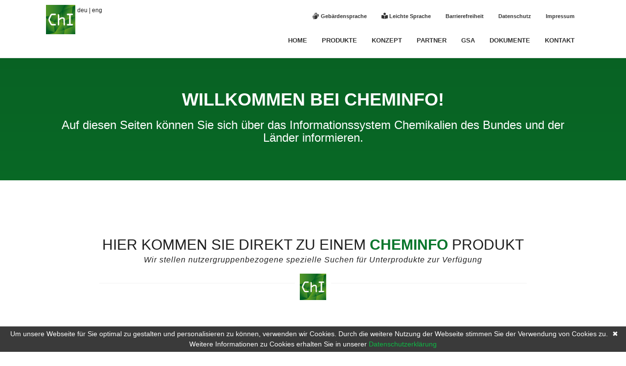

--- FILE ---
content_type: text/html
request_url: https://chemikalieninfo.de//
body_size: 49745
content:
<!DOCTYPE html>
<html lang="de" xml:lang="de">
	<head>
		<!-- Basic Page Needs
		================================================== -->
  
		<meta http-equiv="content-type" content="text/html; charset=utf-8">

		<!--[if IE]><meta http-equiv="x-ua-compatible" content="IE=9" /><![endif]-->
  
		<meta name="viewport" content="width=device-width, initial-scale=1">
		<title>ChemInfo</title>
  
		<meta name="description" content="ChemInfo ist ein Projekt des VKoopUIS und dient zur Bereitstellung von aktuellen, umfassenden und verlässlichen Informationen über umweltrelevante Eigenschaften von chemischen Stoffen und Zubereitungen für alle Bereiche des Umweltschutzes und zur Gefahrenabwehr">
  
		<meta name="keywords" content="Chemikalien, VKooPUIS, Chemie, Gefahrstoffe, Gefahrenabwehr, Umwelt, Informationen, chemische Eigenschaften, Umweltschutz, Gesundheit, Bund, Länder, GSA, Gefahrstoffschnellauskunft">
  
		<meta name="author" content="Kai Hochgräfe">

		<!-- Favicons und Touchicons
		================================================== -->
  
		<link rel="shortcut icon" href="img/icons/favicon_chi.ico" type="image/x-icon">  
		<link rel="shortcut icon" href="img/icons/192_ch.png" sizes="192x192">
		<link rel="shortcut icon" href="img/icons/32_chi.png" sizes="32x32">
		<link rel="shortcut icon" href="img/icons/16_chi.png" sizes="16x16">

		<link rel="apple-touch-icon" href="img/icons/180_cia.png">
		<link rel="apple-touch-icon" href="img/icons/167_cia.png" sizes="167x167">
		<link rel="apple-touch-icon" href="img/icons/152_cia.png" sizes="152x152">

		<meta name="msapplication-square70x70logo" content="img/icons/70_chi.png">
		<meta name="msapplication-square150x150logo" content="img/icons/150_chi.png">
		<meta name="msapplication-square310x310logo" content="img/icons/310_chi.png">

		<!-- Bootstrap -->
  
		<link rel="stylesheet" type="text/css" href="css/bootstrap.css">
		<link rel="stylesheet" href="fonts/fontawesome/css/fontawesome.css">

		<!-- Stylesheet
		================================================== -->
  
		<link rel="stylesheet" type="text/css" href="style.css">
		<link rel="stylesheet" type="text/css" href="css/responsive.css">
		<link href="fonts/fontawesome/css/solid.css" rel="stylesheet">
		
		<script type="text/javascript" src="js/modernizr.custom.js"></script>
		<script type="text/javascript" id="cookiebanner" src="oneTrust/cookiebanner.min_deu.js"
		data-accept-on-scroll="true"
		data-effect="fade"
		data-fg="#ffffff"
		data-bg="#3a3a3a"
		data-link="#0eb945">
		</script>
		<!-- <script src="oneTrust/cookiebanner.min.js" type="text/javascript"></script> -->
	</head>
	<body>

		<!-- Main Navigation 
		================================================== -->
		<nav id="tf-menu" class="navbar navbar-default navbar-fixed-top">
			<div class="container">
			<!-- Brand and toggle get grouped for better mobile display -->
				<div class="navbar-header">
					<button type="button" class="navbar-toggle collapsed" data-toggle="collapse" data-target="#bs-example-navbar-collapse-1">
						<span class="sr-only">Navigation</span>
						<span class="icon-bar"></span>
						<span class="icon-bar"></span>
						<span class="icon-bar"></span>
					</button>
					<a class="navbar-brand" href="#"><img src="img/icons/150_chi.png" alt="ChemInfo-Logo"></a>
					<small><a href="index.html" class="scroll">deu</a> | <a href="en_index.html" class="scroll">eng</a></small>
				</div>
				<!-- Collect the nav links, forms, and other content for toggling -->
				<div class="collapse navbar-collapse" id="bs-example-navbar-collapse-0">
					<ul class="nav navbar-nav navbar-right">
						<li><a href="gebaerdensprache.html" class="scroll"><i class="fas fa-sign-language"></i><small>  Gebärdensprache</small></a></li>
						<li><a href="leichtesprache_hp.html" class="scroll"><i class="fa-solid fa-book-open-reader"></i><small>  Leichte Sprache</small></a></li>
						<li><a href="barrierefreiheit.html" class="scroll"><small>Barrierefreiheit</small></a></li>
						<li><a href="datenschutz.html" class="scroll"><small>Datenschutz</small></a></li>
						<li><a href="impressum.html" class="scroll"><small>Impressum</small></a></li>
					</ul>
				</div>
				<div class="collapse navbar-collapse" id="bs-example-navbar-collapse-1">
					<ul class="nav navbar-nav navbar-right">
						<li><a href="#tf-home" class="scroll">HOME</a></li>
						<li><a href="#tf-produkte" class="scroll">PRODUKTE</a></li>
						<li><a href="#tf-konzept" class="scroll">KONZEPT</a></li>
						<li><a href="#tf-partner" class="scroll">PARTNER</a></li>
						<li><a href="#tf-gsa" class="scroll">GSA</a></li>
						<!-- <li><a href="#tf-apps" class="scroll">APPS</a></li> -->
						<li><a href="#tf-docs" class="scroll">DOKUMENTE</a></li>
						<li><a href="#tf-kontakt" class="scroll">KONTAKT</a></li>
					</ul>
				</div><!-- /.navbar-collapse -->
			</div><!-- /.container-fluid -->
		</nav>



	<!-- Home Section
    ================================================== -->
	<div id="tf-home">
		<div class="overlay"><!-- Overlay Color -->
			<div class="container"><!-- container -->
				<div class="content-heading text-center"><!-- Input Your Home Content Here -->
				<br>
				<br>
				<br>
				<br>
				<br>
				<h1>Willkommen bei ChemInfo!</h1>
				<h3>Auf diesen Seiten können Sie sich über das
				Informationssystem Chemikalien des Bundes und der Länder informieren.</h3>
				</div><!-- End Input Your Home Content Here -->
			</div><!-- end container -->
		</div><!-- End Overlay Color -->
	</div>

	<!--  Product Section
    ================================================== -->
	<div id="tf-produkte">
		<div class="container"><!-- container -->
			<div class="section-header">
				<h2>Hier kommen Sie direkt zu einem <span class="highlight"><strong>ChemInfo</strong></span> Produkt</h2>
				<h5><em>Wir stellen nutzergruppenbezogene spezielle Suchen für Unterprodukte zur Verfügung</em></h5>
					<div class="fancy"><span><img style="width: 54px; height: 54px;" src="img/icons/70_chi.png" alt="ChemInfo-Logo klein"></span></div>
			</div>
					<div class="row"><!-- outer row -->
						<div class="col-md-10 col-md-offset-1"><!-- col 10 with offset 1 to centered -->
							<div class="row"><!-- nested row -->
								<div class="col-md-4 nopadding"><!-- Product table #1 -->
									<div class="panel panel-default produkt public"><!-- product table wrapper -->
										<div class="panel-heading">public</div>
										<div class="panel-body">
											<h3>für die breite Öffentlichkeit</h3>
										</div>
										<!-- Featureliste -->
											<ul class="list-unstyled">
												<li>frei zugänglich</li>
												<li>keine Registrierung</li>
												<li>limitierter Datenbestand</li>
												<li>keine Feedbackmöglichkeit</li>
												<li>kein Stoffdossierexport</li>
												<li><a href="https://recherche.chemikalieninfo.de/" target="_blank"><button type="button" class="btn btn-primary btn-block tf-btn-public"><big>CHEMINFO</big><em>public</em></button></a></li>
											</ul>
										<!-- end Featureliste -->
									</div>
									<!-- end product table wrapper -->
								</div>
								<!-- end Product table #1 -->								
								<div class="col-md-4 nopadding"><!-- Product table #2 -->
									<div class="panel panel-default produkt featured"><!-- product table wrapper -->
										<div class="panel-heading">intern</div>
										<div class="panel-body">
											<h3>für Fachberatende und interessierte Chemikerinnen und Chemiker</h3>
										</div>
										<!-- Featurelist -->
											<ul class="list-unstyled">
												<li>Registrierung</li>
												<li>kompletter Datenbestand</li>
												<li>umfangreiche Recherchemöglichkeiten</li>
												<li>Teilhabe mit Feedbackmöglichkeit</li>
												<li>Newsletter</li>
												<li><a href="https://cheminfo.chemikalieninfo.de/" target="_blank"><button type="button" class="btn btn-primary btn-block tf-btn color"><big>CHEMINFO</big><em>intern</em></button></a></li>
											</ul>
										<!-- end Featureliste -->
									</div>
									<!-- end product table wrapper -->
								</div>
								<!-- end Product table #2 -->								
								<div class="col-md-4 nopadding"><!-- Product table #3 -->
									<div class="panel panel-default produkt gsa"><!-- product table wrapper -->
										<div class="panel-heading">GSA</div>
										<div class="panel-body">
											<h3>für Feuerwehr und Einsatzkräfte</h3>
										</div>
										<!-- Featureliste -->
										<ul class="list-unstyled">
											<li>Registrierung</li>
											<li>kompletter Datenbestand</li>
											<li>spezielle Darstellung</li>
											<li>Gefahren und Maßnahmen im Vordergrund</li>
											<li>Teilhabe durch Feedbackmöglichkeit</li>
											<li>Newsletter</li>
											<li><a href="https://gsa.chemikalieninfo.de/" target="_blank"><button type="button" class="btn btn-primary btn-block tf-btn-gsa">GEFAHRSTOFFSCHNELLAUSKUNFT</button></a></li>
										</ul>
										<!-- end Featureliste -->
									</div>
									<!-- end product table wrapper -->								
								</div>
								<!-- end Product table #3 -->															
<!-- end nested row --> </div>
<!-- end col 10 with offset 1 to centered --> </div>
<!-- end outer row --> </div>

					<div class="row"><!-- outer row -->
						<div class="col-md-10 col-md-offset-1"><!-- col 10 with offset 1 to centered -->
							<div class="row"><!-- nested row -->
							
								<div class="col-md-4 nopadding"><!-- Product table #4 -->
									<div class="panel panel-default produkt biu"><!-- product table wrapper -->
										<div class="panel-heading">Biozide in der Umwelt</div>
										<div class="panel-body">
											<h3>für Behörden und Forschungseinrichtungen</h3>
										</div>
										<!-- Featureliste -->
											<ul class="list-unstyled">
												<li>frei zugänglich</li>
												<li>keine Registrierung</li>
												<li>Spezielle Darstellung</li>
												<li>Monitoring-Daten und rechtliche Regelungen biozider Wirkstoffe</li>
												<li>Datenexport</li>
												<li><a href="https://recherche.chemikalieninfo.de/biu" target="_blank"><button type="button" class="btn btn-primary btn-block tf-btn-biu">Biozide in der Umwelt</button></a></li>
											</ul>
										<!-- end Featureliste -->
									</div>
									<!-- end product table wrapper -->
								</div>
								<!-- end Product table #4 -->
							
								<div class="col-md-4 nopadding"><!-- Product table #5 -->
									<div class="panel panel-default produkt aiu"><!-- product table wrapper -->
										<div class="panel-heading">Arzneimittel in der Umwelt</div>
										<div class="panel-body">
											<h3>für Behörden und Forschungseinrichtungen</h3>
										</div>
										<!-- Featureliste -->
											<ul class="list-unstyled">
												<li>frei zugänglich</li>
												<li>keine Registrierung</li>
												<li>Spezielle Darstellung</li>
												<li>Monitoring-Daten von Arzneimittelwirkstoffen</li>
												<li>Datenexport</li>
												<li><a href="https://recherche.chemikalieninfo.de/aiu" target="_blank"><button type="button" class="btn btn-primary btn-block tf-btn-aiu">Arzneimittel in der Umwelt</button></a></li>
											</ul>
										<!-- end Featureliste -->
									</div>
									<!-- end product table wrapper -->
								</div>
								<!-- end Product table #5 -->
								
								<div class="col-md-4 nopadding"><!-- Product table #6 -->
									<div class="panel panel-default produkt etox"><!-- product table wrapper -->
										<div class="panel-heading">ETOX</div>
										<div class="panel-body">
											<h3>für Behörden und Forschungseinrichtungen</h3>
										</div>
										<!-- Featureliste -->
											<ul class="list-unstyled">
												<li>frei zugänglich</li>
												<li>keine Registrierung</li>
												<li>Spezielle Darstellung</li>
												<li>Ökotoxikologie und Umweltqualitätsziele</li>
												<li>Datenexport</li>
												<li><a href="https://recherche.chemikalieninfo.de/etox" target="_blank"><button type="button" class="btn btn-primary btn-block tf-btn">ETOX</button></a></li>
											</ul>
										<!-- end Featureliste -->
									</div>
									<!-- end product table wrapper -->
								</div>
								<!-- end Product table #6 -->
							
							
							<!-- end nested row --> </div>
<!-- end col 10 with offset 1 to centered --> </div>
<!-- end outer row --> </div>


<!-- end container --> </div>
<!-- end Product Section --></div>

	<!-- Konzept Section
	================================================== -->
<div id="tf-konzept" class="gray-bg">
	<div class="container"><!-- container -->
		<div class="row"><!-- row -->
			<div class="col-md-8 col-md-offset-2"> <img src="img/ChImitInfotext142x142.png" class="intro-logo img-responsive" alt="ChemInfo-Logo">
			<br>
			<p><h2>Was ist ChemInfo?</h2></p>
			<p><font size="3" color="#333"><b>Informationssystem Chemikalien des Bundes und der Länder - Gefahrenabwehr durch Stoffinformation</b></p>
			<p>Verlässliche, umfassende und aktuelle Informationen über umweltrelevante Eigenschaften von chemischen Stoffen und ihren Gemischen
			sind für alle Bereiche des Umweltschutzes und zur Gefahrenabwehr von großer Bedeutung. Diese gebündelten Informationen werden von 
			zahlreichen Behörden, Pressestellen sowie Privatleuten genutzt.</font></p>
			
			<p><h2>Was bietet ChemInfo?</h2></p>
			<p><font size="3" color="#333">ChemInfo stellt umfangreiche Chemikalieninformationen in einen weit gefächerten Merkmalskatalog zur 
			Verfügung. Für diese Stoffe sind neben physikalisch-chemischen, ökotoxikologischen, toxikologischen Parametern auch ihre Vorkommen 
			in der Umwelt enthalten. Außerdem finden Sie Inhalte, die für die Belange des Umwelt-, Verbraucher-, Katastrophen- und Arbeitsschutzes 
			von unmittelbarer Bedeutung sind. Hierzu zählen Angaben zu Gefahren, die von diesen Stoffen ausgehen, zu Schutz- und Einsatzmaßnahmen 
			sowie die Wiedergabe der stoffrelevanten Inhalte aus rechtlichen Regelungen. Neben Daten, die unmittelbar für ChemInfo erarbeitet wurden, 
			sind Informationen zahlreicher anderer Spezialdatenbanken aufgenommen. ChemInfo beinhaltet zum Beispiel aktuelle Gefahrgutinformationen aus 
			der Datenbank GEFAHRGUT der Bundesanstalt für Materialforschung und -prüfung (BAM), die Wassergefährdungsklassen aus der Datenbank Rigoletto 
			des Umweltbundesamtes sowie Einsatzinformationen aus dem Rufbereitschafts- und Ersteinsatzinformationssystem RESY (Hamburg).
			Ein besonderer Service von ChemInfo ist die Bereitstellung von rechtlichen Einstufungen und Regelungen im Bereich der Chemikalien. Die über 200 Verordnungen, 
			Gesetze und Regelungen, in denen der Umgang mit Chemikalien reglementiert ist, sind in ChemInfo enthalten. Hier findet man die wesentlichen Aussagen aus den 
			Rechtswerken. Außerdem werden die Regelungen den betroffenen chemischen Stoffen direkt zugeordnet. Insgesamt sind bei ChemInfo ca. 50.000 Einzelinhaltsstoffe 
			(Reinstoffe), ca. 24.000 Komponentenstoffe (Gemische und Zubereitungen) und ca. 230.000 Rechtsstoffklassen (rechtliche Regelungen) recherchierbar.</font></p>
			<p><h2>Wer nutzt ChemInfo wofür?</h2></p>
			
			<p><font size="3" color="#333">ChemInfo steht in drei verschiedenen Varianten zur Verfügung. Während Behörden sowie Fachberaterinnen und Fachberater 
			vorrangig den Gesamt-Datenbestand nutzen, wählen Einsatzkräfte der BOS-Organisationen (Behörden und Organisationen mit Sicherheitsaufgaben) vor allem 
			die Gefahrstoffschnellauskunft, einen Teildatenbestand von Cheminfo, der im Notfall schnell und übersichtlich Chemikalieninformationen liefert. 
			Vor der Nutzung des gesamten ChemInfo-Datenbestandes sowie der Gefahrstoffschnellauskunft muss eine Registrierung erfolgen.</p>
			<p>Die interessierte Bevölkerung kann ohne vorherige Anmeldung im öffentlich zugänglichen public-Datenbestand recherchieren. Für alle Datenbestände 
			gibt es unterschiedliche Produkte, die in Abhängigkeit vom verwendeten Endgerät (Desktop-PC oder Smartphone/Tablet) zur Recherche genutzt werden können.</font></p>
			
			<p>ChemInfo wird vor allem von folgenden Anwendergruppen genutzt:</p>
			<ul>
				<li>Umweltbehörden auf allen Verwaltungsebenen, u. a. Gewerbeaufsicht, Arbeitsschutz, Entsorgung, Politikberatung
				</li>
				<li>Polizeibehörden, u. a. Wasserschutz- oder Autobahnpolizei zur Risikobewertung von Gefahrguttransporten und Kontrolle der korrekten Kennzeichnung von Gefahrgut
				</li>
				<li>Feuerwehreinsatzkräfte bei Brand oder Freisetzung von Gefahrstoffen
				</li>
				<li>Rettungsdienstkräfte zur Informationsgewinnung zu Symptomen, Toxikologie oder Erste Hilfe-Maßnahmen bei Verletzungen mit Chemikalien
				</li>
				<li>Die interessierte Bevölkerung als Informationsquelle zu potenziellen Gefahrstoffen im täglichen Leben
				</li>
			</ul>
			<p><h2>Gefahrstoffschnellauskunft</h2></p>
			<p><font size="3" color="#333">Ein zentrales Produkt von ChemInfo ist die Gefahrstoffschnellauskunft (GSA). Sie bietet allen Einsatzkräften 
			speziell für ihre Bedürfnisse zugeschnittene, schnelle und übersichtliche Informationen im Notfall. Für die GSA ist grundsätzlich eine Registrierung 
			erforderlich und sie darf aus lizenzrechtlichen Gründen aktuell nur von Behördenmitarbeitenden, Forschungseinrichtungen und Organisationen mit 
			Sicherheitsaufgaben („Blaulichtorganisationen“) im Rahmen ihrer Aufgaben verwendet werden. Die Nutzung ist kostenlos. Die GSA gibt es aktuell als 
			Online-Rechercheanwendung, Offline-Desktopanwendung sowie als mobile App für Smartphones und Tablets. Ein Zugang kann über die Registrierungsseite 
			von ChemInfo beantragt werden. Nähere Informationen finden Sie auch in der Rubrik <a href="#tf-docs">DOKUMENTE</a>.</font></p>
			<p><a href="https://apps.apple.com/de/app/gsa/id1486352326?l=de&ls=1" target="_blank">GSAapp für Apple</a></p>
			<p><a href="https://play.google.com/store/apps/details?id=de.umweltbundesamt.gsa" target="_blank">GSAapp für Google</a></p>
			
			<p><h2>„Chemie im Alltag“</h2></p>
			<p><font size="3" color="#333">Die „Chemie im Alltag“ (kurz: CiA) ist eine App, die sich vorrangig an chemisch interessierte Bürgerinnen und Bürger 
			richtet. Sie ist seit Oktober 2021 im <a href="https://play.google.com/store/apps/details?id=de.umweltbundesamt.cia" target="_blank">Play Store</a> von
			Google und im <a href="https://apps.apple.com/de/app/chemie-im-alltag/id1496353119" target="_blank">Apple-App Store</a> verfügbar. 
			In der App können allgemeine Informationen z. B. zu 
			physikalisch-chemischen Daten und Verwendungen von Chemikalien recherchiert werden. Dies ist insbesondere für klassische Verbraucherprodukte wie 
			Lebensmittel und Kosmetika interessant. Diese enthalten häufig Chemikalien, die im oder am Körper zum Einsatz kommen und daher für chemisch Interessierte 
			besonders relevant sind. Um die Eingabe sehr langer Chemikaliennamen zu vereinfachen, bietet die Chemie im Alltag-App einen EAN-Code-Scanner an, mit dem 
			die Inhaltsstoffe von Produkten direkt in der App angezeigt werden können. Aus dieser Liste können dann einzelne Chemikalien angetippt werden und man 
			erhält weiterführende Informationen zur gewählten Chemikalie aus der ChemInfo-Datenbank. Des Weiteren sind in der App z.B. Informationen zu Gefahrtafeln 
			im Transportwesen, E-Nummern in Lebensmitteln und Erklärungen zu Gefahrenpiktogrammen, die häufig auf Reinigungsmitteln abgebildet sind, enthalten. 
			Die „Chemie im Alltag“ ist kostenlos und öffentlich für alle verfügbar.</font></p>
						
			<p><h2>Die Geschichte von ChemInfo</h2></p>
			<p><font size="3" color="#333">Seit mehr als 25 Jahren arbeiten Bundes- und Länderbehörden auf unterschiedlichen staatlichen Ebenen des Umwelt-, 
			Bevölkerungs- und Arbeitsschutzes zusammen, um verlässliche und gut strukturierte Daten zu Chemikalien zu erarbeiten und den Anwendern bereitzustellen. 
			Grundlage dieser länderübergreifenden Zusammenarbeit war die Verwaltungsvereinbarung zum „Gemeinsamen zentralen Stoffdatenpool von Bund und Ländern (GBSL)“. 
			Nachdem zwei Jahrzehnte der primäre Fokus auf Behördenarbeit gelegt wurde, verständigten sich die beteiligten Partner auf die Verbreiterung des Nutzerspektrums 
			und eine technische Erneuerung des Systems. Die GSBL-Verwaltungsvereinbarung wurde daraufhin zum 31. Dezember 2015 beendet und eine Kooperation zur Etablierung 
			des Informationssystems Chemikalien von Bund und Ländern: ChemInfo (VKoopUIS Projekt Nr. 53) beschlossen. Am 1. Januar 2016 startete dieses Kooperationsprojekt 
			mit 14 Partnern. Mit Fertigstellung der Online-Rechercheanwendung im Dezember 2021 ist die Neuentwicklung des Systems abgeschlossen. Zukünftig werden nun wieder 
			mehr Datenprojekte im Mittelpunkt der Kooperationsarbeit stehen.</p></font>
			<br>
			<br>
			</div>
		</div>
<!-- end row -->
	</div>
<!-- end container -->
</div>

<!-- Partner Section
    ================================================== -->
<div id="tf-partner">
	<div class="container"><!-- container -->
		<div class="section-header">
			<h2>Wer ist beteiligt an <span class="highlight"><strong>ChemInfo</strong></span></h2>
			<h5><em>wir stellen hier die beteiligten Partnerbehörden vor</em></h5>
				<div class="fancy"><span><img style="width: 54px; height: 54px;" src="img/icons/70_chi.png" alt="ChemInfo-Logo klein"></span></div>
		</div>
		<div class="row"><!-- row -->
		
			<div class="col-md-4 text-right"><!-- Left Content Col 4 -->
				<div class="media service"><!-- Partner #1 -->
					<div style="float: left">
						<img src="img/team/badenwuerttemberg.png" alt="Wappen von Baden-Württemberg" height="46">
					</div>
					<div class="media-body">
						<h4 class="media-heading">Baden-Württemberg (BW)</h4>
						<p>Ministerium für Umwelt, Klima und Energiewirtschaft Baden-Württemberg</p>
						<p><a href="mailto:chemg@lubw.bwl.de">chemg@lubw.bwl.de</a></p>
					</div>
				</div>
				<!-- End Partner #1 -->
				
				<div class="media service"><!-- Partner #4 -->
					<div style="float: left">
						<img src="img/team/bayern.png" alt="Wappen von Bayern" height="46">
					</div>
					<div class="media-body">
						<h4 class="media-heading">Bayern (BY)</h4>
						<p>Bayerisches Staatsministerium des Innern, für Sport und Integration</p>
						<p><a href="mailto:Juergen.Schwarz@stmi.bayern.de">juergen.schwarz@stmi.bayern.de</a></p>
					</div>
				</div>
				<!-- End Partner #4 -->
				
				<div class="media service"><!-- Partner #7 -->
					<div style="float: left">
						<img src="img/team/berlin.png" alt="Wappen von Berlin" height="46">
					</div>
					<div class="media-body">
						<h4 class="media-heading">Berlin (BE)</h4>
						<p>Senatsverwaltung für Mobilität, Verkehr, Klimaschutz und Umwelt Berlin</p>
						<p><a href="mailto:janin.krauss@senMVKU.berlin.de">janin.krauss@senMVKU.berlin.de</a></p>
					</div>
				</div>
				<!-- End Partner #7 -->
				
				<div class="media service"><!-- Partner #10 -->
					<div style="float: left">
						<img src="img/team/logo_uba.png" alt="Logo vom Umweltbundesamt" height="46">
					</div>
					<div class="media-body">
						<h4 class="media-heading">Bund (B)</h4>
						<p>Umweltbundesamt</p>
						<p><a href="mailto:cheminfo@uba.de">cheminfo@uba.de</a></p>
					</div>
				</div>
				<!-- End Partner #10 -->
				
				<div class="media service"><!-- Partner #13 -->
					<div style="float: left">
						<img src="img/team/sachsenanhalt.png" alt="Wappen von Sachsen-Anhalt" height="46">
					</div>
					<div class="media-body">
						<h4 class="media-heading">Sachsen-Anhalt (ST)<br>
						</h4>
						<p>Ministerium für Wissenschaft, Energie, Klimaschutz und Umwelt Sachsen-Anhalt</p>
						<p><a href="mailto:ChemInfo@lau.mwu.sachsen-anhalt.de">ChemInfo@lau.mwu.sachsen-anhalt.de</a></p>
					</div>
				</div>
				<!-- End Partner #13 -->
				
				<div class="media service"><!-- Partner #16 -->
					<div style="float: left">
						<img src="img/team/sachsen.png" alt="Wappen von Sachsen" height="46">
					</div>
					<div class="media-body">
						<h4 class="media-heading">Sachsen (SN)</h4>
						<p>Sächsisches Staatsministerium für Umwelt und Landwirtschaft</p>
						<p><a href="mailto:cheminfo.lfulg@smekul.sachsen.de">cheminfo.lfulg@smekul.sachsen.de</a></p>
					</div>
				</div>
				<!-- End Partner #16 -->
			</div>
			<!-- End Left Content Col 4 -->
		
		
			<div class="col-md-4 text-center"><!-- Center Content Col 4 -->
				<div class="media service"><!-- Partner #2 -->
					<div class="media-body">
						<h4 class="media-heading">Bundesministerium für Umwelt, Klimaschutz, Naturschutz und nukleare Sicherheit (BMUKN)</h4>
						<img src="img/team/logo_BMUKN.svg" alt="Logo vom BMUKN" height="50">					
					</div>
				</div>
				<!-- End Partner #2 -->
				
				<div class="media service"><!-- Partner #5 -->
					<div class="media-body">
						<h4 class="media-heading">Bundesministerium des Innern (BMI)</h4>
						<img src="img/team/logo_BMI.svg" alt="Logo vom BMI" height="50">					
					</div>
				</div>
				<!-- End Partner #5 -->
				
				<div class="media service"><!-- Partner #8 -->
					<div class="media-body">
						<h4 class="media-heading">Bundesministerium für Wirtschaft und Energie (BMWE)</h4>
						<img src="img/team/logo_BMWE.png" alt="Logo vom BMWE" height="50">					
					</div>
				</div>
				<!-- End Partner #8 -->
				
				<!-- <div class="media service"><!-- Partner #11 -->
				<!--	<div class="media-body">
						<h4 class="media-heading">Bundesanstalt für Materialforschung und -prüfung (BAM)</h4>
						<img src="img/team/logo_BAM.png" alt="Logo vom BAM" height="50">					
					</div>
				</div>
				<!-- End Partner #11 -->
				
				<div class="media service"><!-- Partner #14 -->
					<div class="media-body">
						<h4 class="media-heading">Bundesamt für Bevölkerungsschutz und Kastastrophenhilfe (BBK)<br>
						<img src="img/team/logo_BBK.png" alt="Logo vom BBK" height="50">					
						</h4>
					</div>
				</div>
				<!-- End Partner #14 -->
				
				<div class="media service"><!-- Partner #17 -->
					<div class="media-body">
						<h4 class="media-heading">Bundesanstalt Technisches Hilfswerk (THW)</h4>
						<img src="img/team/logo_THW.png" alt="Logo vom THW" height="50">					
					</div>
				</div>
				<!-- End Partner #17 -->
			</div>
			<!-- End Center Content Col 4 -->
	
			<div class="col-md-4 text-left"><!-- Right Content Col 4 -->
				<div class="media service"><!-- Partner #3 -->
					<div style="float: right">
						<img src="img/team/hamburg.png" alt="Wappen von Hamburg" height="46">
					</div>
					<div class="media-body">
						<h4 class="media-heading">Hamburg (HH)</h4>
						<p>Behörde für Umwelt, Klima, Energie und Agrarwirtschaft Hamburg</p>
						<p><a href="mailto:cheminfo@bukea.hamburg.de">cheminfo@bukea.hamburg.de</a></p>
					</div>
				</div>
				<!-- end Partner #3 -->
			
				<div class="media service"><!-- Partner #6 -->
					<div style="float: right">
						<img src="img/team/hessen.png" alt="Wappen von Hessen" height="46">
					</div>
					<div class="media-body">
						<h4 class="media-heading">Hessen (HE)</h4>
						<p>Hessisches Ministerium für Landwirtschaft und Umwelt, Weinbau, Forsten, Jagd und Heimat</p>
						<p><a href="mailto:gsblladmin@hlnug.hessen.de">gsblladmin@hlnug.hessen.de</a></p>
					</div>
				</div>
				<!-- end Partner #6 -->
			
				<div class="media service"><!-- Partner #9 -->
					<div style="float: right">
						<img src="img/team/saarland.png" alt="Wappen von Saarland" height="46">
					</div>
					<div class="media-body">
						<h4 class="media-heading">Saarland (SL)</h4>
						<p>Ministerium für Umwelt, Klima, Mobilität, Agrar und Verbraucherschutz Saarland</p>
						<p><a href="mailto:info-stoffe@umwelt.saarland.de">info-stoffe@umwelt.saarland.de</a></p>
					</div>
				</div>
				<!-- end Partner #9 -->
			
				<div class="media service"><!-- Partner #12 -->
					<div style="float: right">
						<img src="img/team/schleswigholstein.png" alt="Wappen von Schleswig-Holstein" height="46">
					</div>
					<div class="media-body">
						<h4 class="media-heading">Schleswig-Holstein (SH)</h4>
						<p>Ministerium für Energiewende, Klimaschutz, Umwelt und Natur des Landes Schleswig-Holstein</p>
						<p><a href="mailto:cheminfo.schleswig-holstein@lfu.landsh.de">cheminfo.schleswig-holstein@lfu.landsh.de</a></p>
					</div>
				</div>
				<!-- end Partner #12 -->
			
				<div class="media service"><!-- Partner #15 -->
					<div style="float: right">
						<img src="img/team/rheinlandpfalz.png" alt="Wappen von Rheinland-Pfalz" height="46">
					</div>
					<div class="media-body">
						<h4 class="media-heading">Rheinland-Pfalz (RP)</h4>
						<p>Ministerium für Umwelt, Energie, Ernährung und Forsten Rheinland-Pfalz</p>
						<p><a href="mailto:chemikaliensicherheit@sgdsued.rlp.de">chemikaliensicherheit@sgdsued.rlp.de</a></p>
					</div>
				</div>
				<!-- end Partner #15 -->
			
				<div class="media service"><!-- Partner #18 -->
					<div style="float: right">
						<img src="img/team/thueringen.png" alt="Wappen von Thüringen" height="46">
					</div>
					<div class="media-body">
						<h4 class="media-heading">Thüringen (TH)</h4>
						<p>Thüringer Ministerium für Umwelt, Energie, Naturschutz und Forsten</p>
						<p><a href="mailto:gsbl@tlubn.thueringen.de">gsbl@tlubn.thueringen.de</a></p>
					</div>
				</div>
				<!-- end Partner #18 -->
			</div>
			<!-- end Right Content Col 4 -->
		</div>
		<!-- end row -->
	</div>
	<!-- end container --> 
 </div>


 

	<!-- GSA Section
    ================================================== -->
<div id="tf-gsa" name="tf-gsa" class="gray-bg">
<div class="container">
<div class="section-header">
<h2><span class="highlightgsa"><strong>GSA</strong></span> informiert</h2>
<h5><em>Hier finden Sie interessante Hintergrundinformationen zu Chemikalien, die in der Presse thematisiert wurden</em></h5>
<div class="fancy"><span><img style="width: 120px; height: 120px;" src="img/icons/150_gsa.png" alt="GSA-Logo klein"></span></div>
</div>
</div>
<div id="feature" class="gray-bg"><!-- fullwidth gray background -->
<div class="container"><!-- container -->
<div class="row" role="tabpanel"><!-- row -->
<div class="col-md-4 col-md-offset-1"><!-- tab menu col 4 -->
	<ul class="gsa nav nav-pills nav-stacked" role="tablist">
		<li role="presentation" class="active"><!-- GSAinformiert tab menu #1 --> <a href="#f1" aria-controls="f1" role="tab" data-toggle="tab">Parathion<br>
		</a> </li>
		<li role="presentation"><!-- GSAinformiert tab menu #2 --> <a href="#f2" aria-controls="f2" role="tab" data-toggle="tab">Ecstasy<br>
		</a> </li>
		<li role="presentation"><!-- GSAinformiert tab menu #3 --> <a href="#f3" aria-controls="f3" role="tab" data-toggle="tab">Aspartam<br>
		</a> </li>
		<li role="presentation"><!-- GSAinformiert tab menu #4 --> <a href="#f4" aria-controls="f4" role="tab" data-toggle="tab">Phosphin<br>
		</a> </li>
		<li role="presentation"><!-- GSAinformiert tab menu #5 --> <a href="#f5" aria-controls="f5" role="tab" data-toggle="tab">Taurin<br>
		</a> </li>
		<li role="presentation"><!-- GSAinformiert tab menu #6 --> <a href="#f6" aria-controls="f6" role="tab" data-toggle="tab">Ammoniumnitrat<br>
		<small>Explosion in Beirut</small> </a> </li>
		<li role="presentation"><!-- GSAinformiert tab menu #7 --> <a href="#f7" aria-controls="f7" role="tab" data-toggle="tab">Vitamin E Acetat<br>
		</a> </li>
		<li role="presentation"><!-- GSAinformiert tab menu #8 --> <a href="#f8" aria-controls="f8" role="tab" data-toggle="tab">Methylisocyanat<br>
		<small>35 Jahre Bhopal</small> </a> </li>
		<li role="presentation"><!-- GSAinformiert tab menu #9 --> <a href="#f9" aria-controls="f9" role="tab" data-toggle="tab">Dibenzoylperoxid<br>
		<small>Container in der Nordsee</small> </a> </li>
		<li role="presentation"><!-- GSAinformiert tab menu #10 --> <a href="#f10" aria-controls="f10" role="tab" data-toggle="tab">Fipronil<br>
		<small>Rückstände in Eiern durch belastetes Desinfektionsmittel</small> </a> </li>
	
	</ul>
</div>
<!-- end tab menu col 4 -->
<div class="col-md-6"><!-- right content col 6 --><!-- Tab panes -->
	<div class="tab-content gsa-content"><!-- tab content wrapper -->
		<div role="tabpanel" class="tab-pane fade in active" id="f1" name="f1"><!-- feature #1 content open -->
			<h4>Parathion</h4>
			<p>Das Insektizid Parathion ist seit Jahren nicht mehr zugelassen. Dennoch kommt es vor allem in längere Zeit ungenutzten Kleingärten immer wieder zu Funden des auch als E 605 bekannten Nervengifts. E 605 ist umweltgefährdend, schon bei Hautkontakt giftig für Menschen und aufgrund seiner toxischen Wirkung ein chemischer Kampfstoff - viele Gründe, um über den Umgang mit Parathion-Funden aufzuklären. </p>
			<p class="nav-text">Detailliertere Infos zu der Chemikalie finden Sie <a href="https://www.umweltbundesamt.de/themen/gefahrstoffschnellauskunft-informiert-zu-parathion"><big>hier</big></a></p>
		</div>
		<div role="tabpanel" class="tab-pane fade" id="f2" name="f2"><!-- feature #2 content open -->
			<h4>Ecstasy</h4>
			<p>In den vergangenen Monaten kam es in Deutschland zu mehreren Todesfällen von Jugendlichen, die mutmaßlich auf einen Konsum der Droge Ecstasy zurückzuführen sind. Viele weitere Teenager mussten mit zum Teil schwerwiegenden Nebenwirkungen im Krankenhaus behandelt werden. Welche Nebenwirkungen hat Ecstasy und was sagt der Gesetzgeber zu dieser Partydroge? Die Gefahrstoffschnellauskunft klärt auf. </p>
			<p class="nav-text">Detailliertere Infos zu der Chemikalie finden Sie <a href="https://www.umweltbundesamt.de/themen/gefahrstoffschnellauskunft-informiert-zu-ecstasy"><big>hier</big></a></p>
		</div>
		<div role="tabpanel" class="tab-pane fade" id="f3" name="f3"><!-- feature #3 content -->
			<h4>Aspartam</h4>
			<p>Der Lebensmittelzusatzstoff Aspartam ist als Süßungsmittel in vielen Lebensmitteln, wie zum Beispiel zuckerfreien Softdrinks, enthalten. Nun wurde Aspartam von der World Health Organisation (WHO) als möglicherweise krebserzeugend für Menschen eingestuft. Was bedeutet das und wo darf Aspartam eigentlich überall eingesetzt werden? Die Chemikaliendatenbank ChemInfo informiert. </p>
			<p class="nav-text">Detailliertere Infos zu der Chemikalie finden Sie <a href="https://www.umweltbundesamt.de/themen/cheminfo-informiert-zu-aspartam"><big>hier</big></a></p>
		</div>		
		<div role="tabpanel" class="tab-pane fade" id="f4" name="f4"><!-- feature #4 content -->
			<h4>Phosphin</h4>
			<p>Im November dieses Jahres kam es in Jülich zu einem Gefahrguteinsatz mit mehreren Verletzten. Dabei war es bei der Lagerung eines für Düngemittel gehaltenen Materials zu einem unbeabsichtigten Austritt von Phosphin gekommen. Das Ereignis zog ein enormes Aufgebot an Einsatzkräften nach sich. Die Gefahrstoffschnellauskunft informiert über Maßnahmen beim Umgang mit dem hochgiftigen Gas. </p>
			<p class="nav-text">Detailliertere Infos zu der Chemikalie finden Sie <a href="https://www.umweltbundesamt.de/themen/gefahrstoffschnellauskunft-informiert-zu-phosphin"><big>hier</big></a></p>
		</div>
		<div role="tabpanel" class="tab-pane fade" id="f5" name="f5"><!-- feature #5 content -->
			<h4>Taurin</h4>
			<p>Im Herbst 2022 ist der Unternehmer Dietrich Mateschitz im Alter von 78 Jahren gestorben. Sein Name ist eng verbunden mit dem Bekanntwerden einer Chemikalie, die heute in zahlreichen Energy-Drinks und anderen Alltagsprodukten zu finden ist: Taurin. Während der Stoff anfangs rechtlich noch wenig Beachtung fand, ist der Zusatz von Taurin mittlerweile für diverse Produkte reglementiert.</p>
			<p class="nav-text">Detailliertere Infos zu der Chemikalie finden Sie <a href="https://www.umweltbundesamt.de/themen/cheminfo-informiert-ueber-taurin"><big>hier</big></a></p>
			<img style="width: 192px; height: 127px;" src="img/bison.jpg" class="img-responsive" alt="ein Bison im Schnee">
			<small><a href="https://pixabay.com/de/photos/bison-winter-wild-tier-natur-1114091/">Bison Winter Wild</a> - Quelle: Diapicard / pixabay.com</small>
		</div>
		<div role="tabpanel" class="tab-pane fade" id="f6" name="f6"><!-- feature #6 content -->
			<h4>Ammoniumnitrat</h4>
			<p>Im Hafen der libanesischen Hauptstadt Beirut kam es zu einer gewaltigen Explosion, das menschliche Leid und der Schaden an der Infrastruktur ist noch nicht abschätzbar. Durch den Brand einer Lagerhalle detonierten mehrere Tonnen unsachgemäß gelagertes Ammoniumnitrat. Die Gefahrstoffschnellauskunft informiert über die Geschichte, die Verwendung und den chemischen Hintergrund dieser Verbindung.</p>
			<p class="nav-text">Detailliertere Infos zu der Chemikalie finden Sie <a href="https://www.umweltbundesamt.de/themen/gefahrstoffschnellauskunft-informiert-zu"><big>hier</big></a></p>
		</div>
		<div role="tabpanel" class="tab-pane fade" id="f7" name="f7"><!-- feature #7 content -->
			<h4>Vitamin E Acetat</h4>
			<p>Ein neues Jahr ist für viele ein Grund, alte Laster abzulegen und z.B. endlich mit dem Rauchen aufzuhören. Immer mehr Menschen tauschen die klassische Zigarette inzwischen gegen E-Zigaretten/Vaporizer, da diese als weniger schädlich gelten. Für große Verunsicherung sorgten zuletzt jedoch Meldungen über kritische Lungenerkrankungen und mehrere Todesfälle unter Nutzern von E-Zigaretten in den USA.</p>
			<p class="nav-text">Detailliertere Infos zu der Chemikalie finden Sie <a href="https://www.umweltbundesamt.de/themen/gefahrstoffschnellauskunft-informiert-zu-vitamin-e"><big>hier</big></a></p>
		</div>
		<div role="tabpanel" class="tab-pane fade" id="f8" name="f8"><!-- feature #8 content -->
			<h4>Methylisocyanat</h4>
			<p>In diesen Tagen jährt sich der Chemieunfall im indischen Bhopal zum 35. Mal. Am 3. Dezember 1984 gelangte in einer Pestizidfabrik in Bhopal Wasser in einen Tank mit Methylisocyanat. Mehrere Tonnen des hochreaktiven und giftigen Stoffes wurden freigesetzt, tausende Menschen starben an den unmittelbaren Folgen der Katastrophe. Das Ereignis gilt als die größte Chemiekatastrophe überhaupt.</p>
			<p class="nav-text">Detailliertere Infos zu der Chemikalie finden Sie <a href="https://www.umweltbundesamt.de/themen/35-jahre-bhopal-die-gsa-informiert-zu"><big>hier</big></a></p>
		</div>
		<div role="tabpanel" class="tab-pane fade" id="f9" name="f9"><!-- feature #9 content -->
			<h4>Dibenzoylperoxid</h4>
			<p>Nach der Havarie eines Frachters gingen zahlreiche Container über Bord, darunter auch Gefahrgut-Container. Mindestens einer der Container soll den Gefahrstoff Dibenzoylperoxid enthalten, ein Stoff, der u.a. in Kunstharzen und Klebstoffen Verwendung findet.</p>
			<p class="nav-text">Detailliertere Infos zu der Chemikalie finden Sie <a href="https://www.umweltbundesamt.de/themen/die-gsa-informiert-gefahrstoff-container-in-der"><big>hier</big></a></p>
		</div>
		<div role="tabpanel" class="tab-pane fade" id="f10" name="f10"><!-- feature #10 content -->
			<h4>Fipronil</h4>
			<p>In Millionen Eiern aus den Niederlanden wurden Rückstände des Insektizids Fipronil nachgewiesen. Nach vorliegenden Erkenntnissen sind diese Rückstände auf Belastungen des Desinfektionsmittels Dega-16, welches mit dem Schädlingsbekämpfungsmittel versetzt war, zurückzuführen. Auch in einigen Betrieben Niedersachsens kam Dega-16 zum Einsatz. Die Belastung der hier erzeugten Eier wird geprüft.</p>
			<p class="nav-text">Detailliertere Infos zu der Chemikalie finden Sie <a href="https://www.umweltbundesamt.de/themen/fipronil-rueckstaende-in-eiern-durch-belastetes"><big>hier</big></a></p>
		</div>
	</div>
<!-- end tab content wrapper --> </div>
<!-- end right content col 6 --> </div>
<!-- end row --> </div>
<!-- end container --> </div>
<!-- end fullwidth gray background --> </div>

<!-- App Section

	================================================== -->
<!-- <div id="tf-apps"name="tf-apps"> -->
	<!-- <div class="container"> -->
		<!-- container -->
		<!-- <div class="section-header"> -->
			<!-- <h2>Unsere ChemInfo <span class="highlight"><strong>Anwendungen</strong></span></h2> -->
			<!-- <h5><em>Hier finden sie unsere Anwendungen, welche die Daten von ChemInfo anders nutzbar machen</em></h5> -->
		<!-- <div class="fancy"><span><img style="width: 54px; height: 54px;" src="img/icons/70_chi.png" alt="ChemInfo-Logo klein"></span></div> -->
	<!-- </div> -->
	<!-- </div> -->
<!-- </div> -->


<!-- Dokumente Section

    ================================================== -->
<div id="tf-docs">
<div class="container"><!-- container -->
<div class="section-header">
<h2>Nützliche Links und <span class="highlight"><strong>Dokumente</strong></span></h2>
<h5><em>Hier finden Sie unsere Flyer Newsletter und nützliche Links</em></h5>
<div class="fancy"><span><img style="width: 54px; height: 54px;" src="img/icons/70_chi.png" alt="ChemInfo-Logo klein"></span></div>
</div>
</div>
<!-- end container -->
<!-- container -->
<div class="container">
	<!-- row -->
	<div class="row">
		<!-- left content col 6 -->
		<div class="col-md-6">
			<div class="about-left-content text-left">
				<h1>Links</h1>
				<ul style="list-style-type:circle">
					<li><font size="3" color="#333"><em><a href="http://www.hamburg.de/resy" target="_blank">Rufbereitschaft- und
Ersteinsatzinformationssystem (RESY)</a></em></font></li>

					<li><font size="3" color="#333"><em><a href="http://www.dgg.bam.de" target="_blank">Datenbank
"GEFAHRGUT" der BAM</a></em></font></li>

					<li><font size="3" color="#333"><em><a href="https://www.umweltbundesamt.de/themen/chemikalien" target="_blank"> Hier</a></em>
erhalten sie nähere Informationen über die Arbeit des Umweltbundesamtes
zu Chemikalien</font></li>

					<li><font size="3" color="#333">ChemInfo ist Mitglied im <em><a href="https://www.echemportal.org/echemportal/" target="_blank"> eChemPortal</a></em></font></li>
					<li><font size="3" color="#333">ChemInfo goes gamification mit dem <em><a href="https://clous.uba.de/index.php/s/eEvt2lkArQQzxOW"> SuperTrumpf</a></em></font></li>
					</ul>

			</div>
		</div>
		<!-- end left content col 6 -->

		<div class="col-md-6"><!-- right content col 6 -->
			<div class="about-right-content text-left"><!-- right content wrapper -->
				<h1>Dokumente</h1>
				<ul style="list-style-type:circle">
					<li><font size="3" color="#333"><em><a href="docs/Flyer_ChemInfo_2024.pdf" target="_blank"> PDF-Flyer</a></em> zu ChemInfo</font></li>

					<li><font size="3" color="#333"><em><a href="docs/Flyer_CiA_2025.pdf" target="_blank"> PDF-Flyer</a></em> zu Chemie im Alltag</font></li>

					<li><font size="3" color="#333"><em><a href="docs/Flyer_GSAapp_2024.pdf" target="_blank"> PDF-Flyer</a></em> zur GSAapp</font></li>

					<li><font size="3" color="#333"><em><a href="docs/Benutzerhandbuch_ChemInfo_Recherchesystem.pdf" target="_blank"> Benutzerhandbuch der ChemInfo-Recherche</a></em></font></li>
					
					<li><font size="3" color="#333"><em><a href="docs/GSAapp_Kurzanleitung.pdf" target="_blank"> GSAapp-Kurzanleitung</a></em></font></li>
					
					<li><font size="3" color="#333"><em><a href="docs/Newsletter_ChemInfo_Mai_2024.pdf" target="_blank"> Newsletter Mai 2024 - Neue Recherchen</a></em></font></li>
					
					<li><font size="3" color="#333"><em><a href="docs/Newsletter_ChemInfo_Juni_2024_Supertrumpf.pdf" target="_blank"> Newsletter Juni 2024 - SuperTrumpf</a></em></font></li>
						
					<li><font size="3" color="#333"><em><a href="docs/Newsletter_ChemInfo_August_2025.pdf" target="_blank"> Newsletter August 2025 - Update der App Chemie im Alltag</a></em></font></li>
					
					<li><font size="3" color="#333"><em><a href="docs/Newsletter_ChemInfo_September_2025.pdf" target="_blank"> Newsletter September 2025 - ETOX jetzt Teil von ChemInfo</a></em></font></li>
					
					<li><font size="3" color="#333"><em><a href="docs/Newsletter_ChemInfo_Oktober_2025.pdf" target="_blank"> Newsletter Oktober 2025 - Neues von der GSA</a></em></font></li>
					
					<li><font size="3" color="#333"><em><a href="docs/Postkarte_cheminfoinformiert_06-2024.pdf" target="_blank"> Postkarte - ChemInfo informiert</a></em></font></li>
					
					<li><font size="3" color="#333"><em><a href="docs/Postkarte_gsainformiert_05-2024.pdf" target="_blank"> Postkarte - GSA informiert</a></em></font></li>
					
					<li><font size="3" color="#333"><em><a href="docs/Postkarte_Recherchen_05-2024.pdf" target="_blank"> Postkarte - Rechercheanwendungen</a></em></font></li>
					
					<li><font size="3" color="#333"><em><a href="docs/Postkarte_CiA_12-2024.pdf" target="_blank"> Postkarte - App "Chemie im Alltag"</a></em></font></li>
					
					<li><font size="3" color="#333"><em><a href="docs/Postkarte_GSA_12-2024.pdf" target="_blank"> Postkarte - GSAapp</a></em></font></li>
					
					<li><font size="3" color="#333"><em><a href="docs/Postkarte_Supertrumpf_12-2024.pdf" target="_blank"> Postkarte - SuperTrumpf</a></em></font></li>
					
					
					
					</ul>
			</div>
		</div>
		<!-- end right content col 6 -->
	</div><!-- end row --> 
</div><!-- end container -->


<div id="tf-counter" class="text-center">
<div class="container">
<div class="row"><!-- Row -->
<div class="counter">
<div class="col-xs-6 col-sm-4 col-md-2 col-md-2 col-md-offset-1 facts"><!-- counter #1 -->
<div class="count-box"> 
<h4 class="count">11</h4>
<p class="small">beteiligte Bundesländer</p>
</div>
</div>
<!-- end counter #1 -->
<div class="col-xs-6 col-sm-4 col-md-2 facts"><!-- counter #2 -->
<div class="count-box"> 
<h4 class="count">12282</h4>
<p class="small">Registrierte Accounts</p>
</div>
</div>
<!-- end counter #2 -->
<div class="col-xs-6 col-sm-4 col-md-2 facts"><!-- counter #3 -->
<div class="count-box"> 
<h4 class="count">1253</h4>
<p class="small">CiAapp-Installationen</p>
</div>
</div>
<!-- end counter #3 -->
<div class="col-xs-6 col-sm-4 col-md-2 facts"><!-- counter #4 -->
<div class="count-box last"> 
<h4 class="count">16842</h4>
<p class="small">GSAapp-Installationen</p>
</div>
</div>
<!-- end counter #4 -->
<!-- counter #5 <div class="col-xs-6 col-sm-4 col-md-2 facts">
<div class="count-box last"> 
<h4 class="count">14876</h4>
<p class="small">Total Hits</p>
</div>
</div>
 end counter #5 --> </div>
</div>
<!-- End Row --> </div>
</div>
</div>

<!-- Contact Section

    ================================================== -->
<div id="tf-kontakt"  class="gray-bg">
<div class="container"><!-- container -->
<div class="section-header">
<h2>Sie können uns jederzeit <span class="highlight"><strong>Kontaktieren</strong></span></h2>
<h5><em>Fühlen Sie sich frei, sich bei uns zu melden</em></h5>
<div class="fancy"><span><img style="width: 54px; height: 54px;" src="img/icons/70_chi.png" alt="ChemInfo-Logo klein"></span></div>
</div>
</div>
<!-- end container -->
<div class="container"><!-- container -->
<div class="row"><!-- outer row -->
<div class="col-md-10 col-md-offset-1"><!-- col 10 with offset 1 to centered -->
<div class="row"><!-- nested row -->
<!-- contact detail using col 3 -->
<div class="col-md-7">
<div class="contact-detail"> 
<h4>ChemInfo Geschäftsstelle Wörlitzer Platz 1, 06844 Dessau-Roßlau</h4>
<!-- address --> </div>
</div>
<!-- contact detail using col 3 -->
<div class="col-md-3">
<div class="contact-detail"> 
<h4>cheminfo@uba.de</h4>
<!-- email add --> </div>
</div>

</div>
<!-- end nested row --> </div>
<!-- end col 10 with offset 1 to centered --> </div>
<!-- end outer row --> </div>
<!-- end container --><br>
<br>
<br>
</div>

<!-- Footer 

    ================================================== -->
<div id="tf-footer">
<div class="container"><!-- container -->
<p class="pull-center">© 2026 ChemInfo Geschäftsstelle |<a href="https://www.umweltbundesamt.de/" target="_blank" class="klein9"> Umweltbundesamt </a>
| Wörlitzer Platz 1 | 06844 Dessau-Roßlau | <a href="gebaerdensprache.html" target="_blank" class="klein9"><i class="fas fa-sign-language"></i> Gebärdensprache </a> | <a href="leichtesprache_hp.html" target="_blank" class="klein9"><i class="fa-solid fa-book-open-reader"></i> Leichte Sprache </a></p>
<!-- copyright text here-->
</div>
<!-- end container --> </div>

<!-- jQuery (necessary for Bootstrap's JavaScript plugins) -->
<script src="https://ajax.googleapis.com/ajax/libs/jquery/1.11.1/jquery.min.js"></script>
<script type="text/javascript" src="js/jquery.1.11.1.js"></script><!-- Include all compiled plugins (below), or include individual files as needed -->
<script type="text/javascript" src="js/bootstrap.js"></script>
<script type="text/javascript" src="js/SmoothScroll.js"></script><!-- Parallax Effects -->
<script type="text/javascript" src="js/skrollr.js"></script>
<script type="text/javascript" src="js/imagesloaded.js"></script><!-- Portfolio Filter -->
<script type="text/javascript" src="js/jquery.isotope.js"></script><!-- Contact page-->
<script type="text/javascript" src="js/jqBootstrapValidation.js"></script>
<script type="text/javascript" src="js/contact.js"></script><!-- Javascripts

    ================================================== -->
<script type="text/javascript" src="js/main.js"></script>
</body></html>

--- FILE ---
content_type: text/css
request_url: https://chemikalieninfo.de//style.css
body_size: 18301
content:
body,
html {
    -webkit-font-smoothing: antialiased !important;
    -moz-osx-font-smoothing: grayscale;
    overflow-y: auto;
    overflow-x: hidden;
    font-family: 'Lato', sans-serif;
    color: #1f1f1f;
}
::-webkit-scrollbar { width: 10px;  }/* for vertical scrollbars */
::-webkit-scrollbar-track { background: rgba(0, 0, 0, 0.1); }
::-webkit-scrollbar-thumb { background: rgba(0, 0, 0, 0.5); }

/*Untertiteldarstellung*/
::cue {
  color: black;
  background: white;
}

@media (min-width: 1200px) { 
    .container { width: 1100px }
}
h1 {
    font-weight: 900;
    text-transform: uppercase;
}
h1 small { text-transform: lowercase }
h2 {
    line-height: 24px;
    font-weight: 300;
}
h5 { font-size: 16px }
p { font-size: 14px }
a {
    color: inherit;
    transition: all 0.5s;
}
a:hover{
	text-decoration: none;
	color: #09762c;
}
a:focus {
	text-decoration: none;
	color: #09762c;
}
.highlight {
	color: #09762c
}
.highlightgsa {
	color: #e44000}

.clearfix:after {
    visibility: hidden;
    display: block;
    font-size: 0;
    content: " ";
    clear: both;
    height: 0;
}
.clearfix { display: inline-block }
* html .clearfix { height: 1% }
.clearfix { display: block }

/* Navigation */
#tf-menu {
    margin-bottom: 0;
    background-color: #ffffff;
    padding: 10px 0;
    height: auto;
}
.navbar-brand img {
    height: 60px;
    width: auto;
}
.navbar-brand { padding: 0px 4px }

.navbar-nav > li > a {
    font-size: 13px;
    font-weight: 700;
    border-bottom: 2px solid transparent;
    padding: 5px 5px;
    margin: 8px 10px;
    /* text-transform: uppercase; */
    transition: all 0.5s;
}
.navbar-default .navbar-nav > li > a.active,
.navbar-default .navbar-nav > li > a:hover,
.navbar-default .navbar-nav > li > a:focus {
	color: #333;
	border-bottom: 5px #09762c solid;
}
.navbar-default .navbar-toggle { border-color: transparent }
.navbar-default .navbar-toggle:hover,
.navbar-default .navbar-toggle:focus { background-color: transparent }
.navbar-default .navbar-toggle:hover>.navbar-default .navbar-toggle .icon-bar,
.navbar-default .navbar-toggle:focus>.navbar-default .navbar-toggle .icon-bar {
	color: #09762c
	}
/* Header Page */
#tf-header {
	padding: 20px 0;
	background: #09762c;
	margin-top: 70px;
	color: #ffffff;
}
#tf-header .breadcrumb {
    padding: 8px 15px;
    margin-bottom: 20px;
    list-style: none;
    background-color: transparent;
    border-radius: 4px;
    margin-left: -10px;
    margin-top: -10px;
}
#tf-header .breadcrumb > li + li:before {
    padding: 0 5px;
    color: #FFF;
    content: "/\00a0";
}
#tf-header .breadcrumb > li a { color: #ffffff }

/* Home Style */
#tf-home {
    background: url('img/bg/01.jpg') no-repeat fixed center;
    background-size: cover;
    color: #ffffff;
}
#tf-home .overlay {
    background: -moz-linear-gradient(top,  rgba(0,0,0,0.2) 0%, rgba(0,0,0,0.17) 17%, rgba(0,0,0,0.14) 35%, rgba(0,0,0,0.1) 62%, rgba(0,0,0,0.05) 100%); /* FF3.6+ */
    background: -webkit-gradient(linear, left top, left bottom, color-stop(0%,rgba(0,0,0,0.2)), color-stop(17%,rgba(0,0,0,0.17)), color-stop(35%,rgba(0,0,0,0.14)), color-stop(62%,rgba(0,0,0,0.1)), color-stop(100%,rgba(0,0,0,0.05))); /* Chrome,Safari4+ */
    background: -webkit-linear-gradient(top,  rgba(0,0,0,0.2) 0%,rgba(0,0,0,0.17) 17%,rgba(0,0,0,0.14) 35%,rgba(0,0,0,0.1) 62%,rgba(0,0,0,0.05) 100%); /* Chrome10+,Safari5.1+ */
    background: -o-linear-gradient(top,  rgba(0,0,0,0.2) 0%,rgba(0,0,0,0.17) 17%,rgba(0,0,0,0.14) 35%,rgba(0,0,0,0.1) 62%,rgba(0,0,0,0.05) 100%); /* Opera 11.10+ */
    background: -ms-linear-gradient(top,  rgba(0,0,0,0.2) 0%,rgba(0,0,0,0.17) 17%,rgba(0,0,0,0.14) 35%,rgba(0,0,0,0.1) 62%,rgba(0,0,0,0.05) 100%); /* IE10+ */
    background: linear-gradient(to bottom,  rgba(0,0,0,0.2) 0%,rgba(0,0,0,0.17) 17%,rgba(0,0,0,0.14) 35%,rgba(0,0,0,0.1) 62%,rgba(0,0,0,0.05) 100%); /* W3C */
    padding: 5% 0;
    background-attachment: fixed;
}
#tf-home a:hover {
	color: #FF0000;
}
#tf-home h1 {
	color: #ffffff
}
.content-heading p.lead { margin-bottom: 30px }
a.goto-btn {
    font-size: 18px;
    font-weight: 700;
    border-bottom: 2px solid transparent;
    padding: 10px 0;
    transition: all 0.5s;
}
a.goto-btn:hover {
	color: #ffffff;
	border-bottom: 2px #09762c solid;
}
/* Service Section */
#tf-produkte { padding: 60px 0 }
.section-header {
    padding: 40px 0;
    text-align: center;
}
.section-header h2 { text-transform: uppercase }
.section-header h5 { letter-spacing: 1px }
.fancy {
    line-height: 0.5;
    text-align: center;
    margin-bottom: 40px;
    margin-top: 20px;
}
.fancy span {
    display: inline-block;
    position: relative;
}
.fancy span:before,
.fancy span:after {
    content: "";
    position: absolute;
    height: 5px;
    border-bottom: 1px solid #f1f1f1;
    top: 15px;
    width: 400px;
}
.fancy span:before {
    right: 100%;
    margin-right: 10px;
}
.fancy span:after {
    left: 100%;
    margin-left: 10px;
}
/* service lists */

/*.service { margin-bottom: 20px }
.service .media-right i.fa {
	text-align: center;
	font-size: 30px;
	background-color: #09762c;
	color: #ffffff;
	padding: 25px 0;
	border-radius: 50px;
	border-top-left-radius: 0;
	margin: 0 10px;
	margin-right: 20px;
	width: 82px;
	height: 80px;
	transition: background-color 0.5s;
}
.service .media-left i.fa {
	text-align: center;
	font-size: 30px;
	background-color: #09762c;
	color: #ffffff;
	padding: 25px 0;
	border-radius: 50px;
	border-top-right-radius: 0;
	margin: 0 10px;
	margin-left: 20px;
	width: 82px;
	height: 80px;
	transition: background-color 0.5s;
}
.process:hover i.fa,
.service:hover i.fa { background-color: #333333 }
h4.media-heading {
    margin-top: 0;
    margin-bottom: 5px;
    font-size: 16px;
    font-weight: 400;
    text-transform: uppercase;
    color: #333;
    line-height: 20px;
}
*/

/* Product Section */
#tf-produkte { padding: 60px 0 }
.produkt h1 { font-size: 50px }
.produkt { text-align: center }
.produkt.panel-default { border-color: #333 }
.produkt .panel-heading { padding: 30px 15px }
.produkt .panel-body { border-bottom: 1px solid }
.produkt ul.list-unstyled { padding: 20px }
.produkt ul.list-unstyled li { padding: 10px 0 }
.produkt ul.list-unstyled li small { margin-top: -10px }
.nopadding { padding: 0 }

/* Product GSA Section */
.gsa.panel-default > .panel-heading {
    font-size: 20px;
    text-transform: uppercase;
    font-weight: 600;
    color: #FFF;
    background-color: #e44000;
    border-color: inherit;
}
.tf-btn-gsa {
    font-size: 12px;
    word-spacing: 2px;
    font-weight: 700;
    padding: 10px 20px;
    background-color: #333333;
    /*text-transform: uppercase;*/
    border-color: #333333;
    transition: all 0.5s;
}
.tf-btn-gsa:focus,
.tf-btn-gsa:hover {
    background-color: #333333;
    border-color: #e44000;
	box-shadow: rgba(288, 64, 0, 1) 0px 4px 16px, rgba(288, 64, 0, 0.5) 0px 8px 24px, rgba(288, 64, 0, 0.1) 0px 16px 56px;
}

/* Product Public Section */
.public.panel-default > .panel-heading {
    font-size: 20px;
    text-transform: uppercase;
    font-weight: 600;
    color: #FFF;
    background-color: #005ca4;
    border-color: inherit;
}
.tf-btn-public {
    font-size: 12px;
    word-spacing: 2px;
    font-weight: 700;
    padding: 10px 20px;
    background-color: #333333;
    /*text-transform: uppercase;*/
    border-color: #333333;
    transition: all 0.5s;
}
.tf-btn-public:focus,
.tf-btn-public:hover {
    background-color: #333333;
    border-color: #005ca4;
	box-shadow: rgba(0, 92, 164, 1) 0px 4px 16px, rgba(0, 92, 164, 0.5) 0px 8px 24px, rgba(0, 92, 164, 0.1) 0px 16px 56px;
}

/* Product BiU Section */
.biu.panel-default > .panel-heading {
    font-size: 20px;
    text-transform: uppercase;
    font-weight: 600;
    color: #000;
    background-color: #fecd08;
    border-color: inherit;
}
.tf-btn-biu {
    font-size: 12px;
    word-spacing: 2px;
    font-weight: 700;
    padding: 10px 20px;
    background-color: #333333;
    /*text-transform: uppercase;*/
    border-color: #333333;
    transition: all 0.5s;
}
.tf-btn-biu:focus,
.tf-btn-biu:hover {
    background-color: #333333;
    border-color: #fecd08;
	box-shadow: rgba(254, 205, 8, 1) 0px 4px 16px, rgba(254, 205, 8, 0.5) 0px 8px 24px, rgba(254, 205, 8, 0.1) 0px 16px 56px;
}

/* Product AiU Section */
.aiu.panel-default > .panel-heading {
    font-size: 20px;
    text-transform: uppercase;
    font-weight: 600;
    color: #FFF;
    background-color: #006085;
    border-color: inherit;
}
.tf-btn-aiu {
    font-size: 12px;
    word-spacing: 2px;
    font-weight: 700;
    padding: 10px 20px;
    background-color: #333333;
    /*text-transform: uppercase;*/
    border-color: #333333;
    transition: all 0.5s;
}
.tf-btn-aiu:focus,
.tf-btn-aiu:hover {
    background-color: #333333;
    border-color: #006085;
	box-shadow: rgba(0, 96, 133, 1) 0px 4px 16px, rgba(0, 96, 133, 0.5) 0px 8px 24px, rgba(0, 96, 133, 0.1) 0px 16px 56px;
}

/* Product ETOX Section */
.etox.panel-default > .panel-heading {
    font-size: 20px;
    text-transform: uppercase;
    font-weight: 600;
    color: #FFF;
    background-color: #414037;
    border-color: inherit;
}

/* Product featured Section */
.produkt.featured {
    -moz-box-shadow: 0 0 6px 2px rgba(0, 0, 0, 0.31);
    -webkit-box-shadow: 0 0 6px 2px rgba(0, 0, 0, 0.31);
    box-shadow: 0 0 6px 2px rgba(0, 0, 0, 0.31);
}
.produkt.featured.panel-default {
    border-color: #000000;
    background-color: #ffffff;
    margin-top: -20px;
    position: relative;
    z-index: 1;
    margin-left: -5px;
    margin-right: -5px;
}
.produkt.featured.panel-default { border-color: #000000 }
.produkt.featured.panel-default > .panel-heading { 
	font-size: 20px;
	background-color: #09762c;
	text-transform: uppercase;
    font-weight: 600;
    color: #FFF;
    border-color: inherit;
 }
.featured .panel-body { margin-top: 20px }
.featured .panel-body,
.featured.panel-default > .panel-heading { border-color: #000000 }
.featured .tf-btn { margin-top: 20px }
.btn:focus,
.btn:active:focus,
.btn.active:focus,
.btn.focus,
.btn:active.focus,
.btn.active.focus {
    outline: 0;
    outline: 0;
    outline-offset: 0;
}
.btn:active,
.btn.active {
    background-image: none;
    outline: 0;
    -webkit-box-shadow: none;
    box-shadow: none;
}
.tf-btn {
    font-size: 12px;
    word-spacing: 2px;
    font-weight: 700;
    padding: 10px 20px;
    background-color: #333333;
    /*text-transform: uppercase;*/
    border-color: #333333;
    transition: all 0.5s;
}
.tf-btn:focus,
.tf-btn:hover {
    background-color: #333333;
    border-color: #449d44;
	box-shadow: rgba(9, 118, 44, 1) 0px 4px 16px, rgba(9, 118, 44, 0.5) 0px 8px 24px, rgba(9, 118, 44, 0.1) 0px 16px 56px;
}
.color {
    background-color: #449D44;
    border-color: #449d44;
}
.color:focus,
.color:hover {
    border-color: #333333;
    background-color: #449D44;
}

/* Konzept-Section*/
#tf-konzept a:link { color:#449d44; text-decoration: underline;}
#tf-konzept	a:visited { color:#449d44; }
#tf-konzept	a:hover { color:#010AFF; }


/* Dokumente */
#tf-docs { padding: 40px 0 }
.gray-bg { background-color: #f3f3f3 }
.img-wrap .profile-img {
    position: relative;
    margin-bottom: 40px;
}
.profile-img .social {
    position: absolute;
    z-index: 1;
    bottom: -10px;
    left: 50px;
}
.about-right-content { padding-bottom: 60px }
.about-left-content { padding: 40px 0 }
.about-left-content h2,
.about-left-content h2 small { color: #333 }
.about-left-content h2 small { font-weight: 300 }
ul.social li a.fa {
	background: #09762c;
	width: 50px;
	height: 50px;
	padding: 15px;
	text-align: center;
	margin-right: -5px;
	font-size: 20px;
	color: #ffffff;
	margin-bottom: 0;
}
ul.social li a.fa:hover { background-color: #333333 }
/* Skills Progress Bar */
.progress {
    height: 12px;
    margin-bottom: 20px;
    overflow: hidden;
    background-color: #999999;
    border-radius: 0;
    -webkit-box-shadow: none;
    box-shadow: none;
}
.progress-bar {
	float: left;
	width: 0;
	height: 100%;
	font-size: 12px;
	line-height: 20px;
	color: #fff;
	text-align: center;
	background-color: #09762c;
	-webkit-box-shadow: none;
	box-shadow: none;
	-webkit-transition: width .6s ease;
	-o-transition: width .6s ease;
	transition: width .6s ease;
}
.skills {
    margin-top: 30px;
    padding: 20px 0;
}
.skillset p {
    font-size: 13px;
    margin-bottom: 5px;
}

#tf-docs a:link { color:#449d44; text-decoration: underline;}
#tf-docs a:visited { color:#449d44; }
#tf-docs a:hover { color:#010AFF; }


/* Counter */
#tf-counter {
    /*border-top: 1px solid #D1D1D1;*/
    /*border-bottom: 1px solid #D1D1D1;*/
}
.facts { padding: 0 }
.facts .count-box { position: relative }
.count-box {
    -webkit-backface-visibility: hidden;
	border-top: 1px solid #d3d3d3;
    border-left: 1px solid #d3d3d3;
	border-bottom: 1px solid #d3d3d3;
    padding: 40px 0;
    margin: 0;
    overflow: hidden;
    transition: all 0.5s;
    transform: translateX(0px) translateY(0%);
    -webkit-transform: translateX(0px) translateY(0%);
    -moz-transform: translateX(0px) translateY(0%);
    -ms-transform: translateX(0px) translateY(0%);
    -o-transform: translateX(0px) translateY(0%);
}
/*.count-box .hover-bg{ 
  position: absolute;
  display: block;
  background-color: #FFCC32;
  width: 100%;
  height: 100%;
  z-index: -1;
  transition: all 0.5s;
  transform: translateX(0px) translateY(150px);
  -webkit-transform: translateX(0px) translateY(150px);
  -ms-transform: translateX(0px) translateY(150px);
    -o-transform: translateX(0px) translateY(150px);
    opacity: 0;
}
.count-box:hover .hover-bg{
  background: #FFCC32;
  color: #fff !important;
  transform: translateX(0px) translateY(-40px);
    -webkit-transform: translateX(0px) translateY(-40px);
    -moz-transform: translateX(0px) translateY(-40px);
    -ms-transform: translateX(0px) translateY(-40px);
    -o-transform: translateX(0px) translateY(-40px);
    opacity: 1;
}*/
.count-box:hover,
.count-box:hover > i.fa { color: #ffffff }
.count-box:hover {
	-webkit-backface-visibility: hidden;
	background-color: #09762c;
}
.counter i.fa {
	font-size: 40px;
	color: #09762c;
}
.count-box.last { border-right: 1px solid #d3d3d3 }

/* GSA Section */
#tf-gsa { padding: 60px 0 }
.gsa-content { padding: 0 30px 0 }
.gsa-content h4 {
    text-transform: uppercase;
    margin-bottom: 20px;
    color: #333333;
}
.nav.nav-pills > li > a {
    position: relative;
    display: block;
    background-color: #ffffff;
    padding: 5px;
    border-bottom: 3px solid #cccccc;
    /*text-transform: uppercase; */
    margin-bottom: 5px;
}
.nav.nav-pills > li > a small {
    font-style: italic;
}
.nav.nav-pills > li > a:hover,
.nav-pills > li.active > a,
.nav-pills > li.active > a:hover,
.nav-pills > li.active > a:focus {
    color: #fff;
    background-color: #e44000;
    padding: 25px;
    border-bottom: 5px solid #ff9100;
}
.nav-pills > li > a { border-radius: 4px }
ul.gsa li span.fa {
    font-size: 35px;
    vertical-align: middle;
    margin-right: 20px;
    float: left;
    clear: both;
    margin-top: 5px;
}
.nav-text > a:hover {
	color: #333;
	border-bottom: 3px #449D44 solid;
}
.nav-text > a:link {
	color: #e44000;
}

/* Contact Section */
#tf-kontakt { padding: 20px 0 }
#map {
    position: relative;
    width: 100%;
    height: 400px;
}
.contact-detail {
    text-align: center;
    margin: 60px 0;
}
.contact-detail i.fa {
    text-align: center;
    font-size: 30px;
    background-color: #09762c;
    color: #ffffff;
    padding: 25px 0;
    border-radius: 50px;
    border-top-left-radius: 0;
    margin: 0 10px;
    margin-right: 20px;
    width: 82px;
    height: 80px;
    transition: background-color 0.5s;
}
.contact-detail:hover i.fa { background-color: #333333 }
form#contact-form { padding: 40px 0 }
.contact form#contact-form {padding: 0}
.form-control:focus {
    border-color: inherit;
    outline: 0;
    -webkit-box-shadow: none;
    box-shadow: none;
}
.form-control {
    display: block;
    width: 100%;
    height: 44px;
    padding: 10px 12px;
    font-size: 14px;
    line-height: 1.42857143;
    color: #555;
    background-color: #fff;
    background-image: none;
    border: 1px solid #ccc;
    border-radius: 4px;
    -webkit-box-shadow: none;
    box-shadow: none;
    -webkit-transition: none;
    -o-transition: none;
    transition: none;
}
p.help-block.text-danger ul li {
    display: block;
    margin-left: -20px;
    color: #09762c;
}
#success .alert-danger {
    color: #09762c;
    background-color: #FDFDFD;
    border-color: #09762c;
    margin-bottom: 10px;
}
/* Footer */
#tf-footer {
    padding: 1% 0 1% 0;
    background-color: #09762c;
    color: #ffffff;
}
#tf-footer a:hover {
	color: #FF0000;
}
#tf-footer a:focus {
	color: #FFFFFF;
}
#tf-footer-cia {
    padding: 1% 0 1% 0;
    background-color: #005ca4;
    color: #ffffff;
}
#tf-footer-gsa {
    padding: 1% 0 1% 0;
    background-color: #e44000;
    color: #ffffff;
}

ul.social li a i {
    font-size: 18px;
    background: transparent;
    width: 28px;
    height: 28px;
    padding: 5px 0;
    text-align: center;
    border-radius: 50%;
    border-top-left-radius: 0;
    border: 1px solid transparent;
    color: #ffffff;
    transition: all 0.5s;
}
ul.social li a i:hover { border-color: #ffffff }
/* Sidebar */
.widget {
    margin-bottom: 40px;
    padding: 0 20px;
}
.comment h4,
.widget h4,
h4.text-uppercase {
    font-weight: 300;
    color: #449D44;
}
.comment h4 span.comments { color: #333333 }
/* Search */
button.btn.btn-default {
    padding: 11px 15px;
    color: #ffffff;
    background: #449D44;
}


--- FILE ---
content_type: image/svg+xml
request_url: https://chemikalieninfo.de//img/team/logo_BMI.svg
body_size: 24058
content:
<?xml version="1.0" encoding="UTF-8" standalone="no"?>
<!DOCTYPE svg PUBLIC "-//W3C//DTD SVG 1.1//EN" "http://www.w3.org/Graphics/SVG/1.1/DTD/svg11.dtd">
<svg width="285px" height="100px" version="1.1" xmlns="http://www.w3.org/2000/svg" xmlns:xlink="http://www.w3.org/1999/xlink" xml:space="preserve" xmlns:serif="http://www.serif.com/" style="fill-rule:evenodd;clip-rule:evenodd;stroke-linejoin:round;stroke-miterlimit:2;">
    <rect id="BMI_2018_DTP_Spot_de" x="0" y="0" width="285" height="100" style="fill:none;"/>
    <g>
        <rect id="ArtBoard1" x="0" y="0" width="185" height="100" style="fill:none;"/>
        <rect id="Background" x="0" y="0" width="285" height="100" style="fill:white;"/>
        <path d="M23.532,16.953C23.572,16.621 23.596,16.278 23.596,15.928C23.596,15.737 23.597,15.515 23.574,15.263C26.529,15.221 29.121,13.092 29.121,10.643C29.121,9.398 28.309,8.457 27.85,7.895C27.953,7.873 28.057,7.849 28.162,7.824C28.595,8.201 29.823,9.539 29.823,11.228C29.823,14.165 26.887,16.892 23.532,16.953M20.555,6.722C20.5,6.395 20.375,6.098 20.185,5.843C20.196,5.544 20.319,5.257 20.801,5.493C20.54,5.76 20.741,6.233 20.741,6.233C20.741,6.233 21.275,5.985 21.164,5.633C21.956,5.822 21.386,6.886 20.555,6.722M19.868,8.231C19.763,7.792 19.537,7.341 19.251,7.001C18.99,6.693 18.559,6.327 17.977,6.327C17.712,6.327 17.267,6.451 16.984,6.571C16.878,6.378 16.672,5.914 16.672,5.705C16.672,5.49 17.036,5.272 17.731,5.272C19.261,5.272 20.175,5.963 20.175,7.123C20.175,7.531 20.013,7.901 19.868,8.231M23.798,27.953C23.976,27.953 24.062,27.981 24.165,28.02C24.606,29.218 26.304,31.48 26.375,31.576L26.39,31.597L26.415,31.591C26.832,31.524 27.895,31.364 28.785,31.364L28.805,31.364C28.902,31.364 29.012,31.364 29.081,31.432C29.139,31.49 29.167,31.591 29.167,31.735C29.167,31.956 29.074,32.334 28.961,32.495C28.65,32.156 28.144,32.003 27.334,32.003C27.091,32.003 26.803,32.076 26.648,32.117L26.584,32.131L26.511,32.15L26.978,32.617C27.699,33.338 28.322,33.959 28.322,34.373C28.322,34.622 28.079,34.947 27.856,35.091C27.807,34.333 27.042,33.318 26.296,32.75L26.233,32.703L26.221,32.97C26.21,33.151 26.194,33.422 26.194,33.713C26.194,35.156 26.047,35.375 25.547,35.375C25.47,35.375 25.353,35.353 25.281,35.326C25.562,34.978 25.674,34.518 25.674,33.711L25.669,33.339L25.665,33.04C25.665,32.709 25.699,32.464 25.725,32.267L25.74,32.156L25.662,32.145C25.427,32.113 24.993,32.054 24.661,32.054C23.947,32.054 23.464,32.119 23.114,32.448C22.883,32.261 22.645,31.939 22.645,31.736C22.645,31.435 22.832,31.411 23.078,31.411C23.203,31.411 23.319,31.429 23.479,31.448C23.786,31.494 24.247,31.563 25.197,31.563L25.257,31.563L25.238,31.505C24.997,30.815 24.336,29.813 23.276,28.524C23.371,28.179 23.464,27.953 23.798,27.953M14.642,31.505L14.623,31.563L14.682,31.563C15.631,31.563 16.094,31.494 16.401,31.448C16.561,31.429 16.677,31.411 16.801,31.411C17.046,31.411 17.234,31.435 17.234,31.736C17.234,31.939 16.997,32.261 16.767,32.448C16.416,32.119 15.932,32.054 15.22,32.054C14.887,32.054 14.451,32.113 14.218,32.145L14.181,32.15L14.139,32.156L14.153,32.267C14.181,32.464 14.215,32.709 14.215,33.04L14.211,33.339L14.206,33.711C14.206,34.518 14.317,34.978 14.601,35.326C14.526,35.353 14.409,35.375 14.332,35.375C13.831,35.375 13.686,35.156 13.686,33.713C13.686,33.422 13.671,33.151 13.66,32.97L13.646,32.702L13.583,32.75C12.839,33.318 12.071,34.333 12.025,35.091C11.801,34.947 11.558,34.622 11.558,34.373C11.558,33.959 12.181,33.338 12.901,32.617L13.368,32.15L13.232,32.117C13.076,32.076 12.789,32.003 12.544,32.003C11.736,32.003 11.231,32.156 10.919,32.495C10.806,32.334 10.712,31.956 10.712,31.735C10.712,31.591 10.741,31.49 10.798,31.432C10.868,31.364 10.978,31.364 11.074,31.364L11.095,31.364C11.985,31.364 13.05,31.524 13.465,31.591L13.49,31.597L13.505,31.576C13.577,31.48 15.274,29.218 15.716,28.02C15.817,27.981 15.904,27.953 16.082,27.953C16.416,27.953 16.509,28.179 16.606,28.524C15.544,29.813 14.882,30.815 14.642,31.505M10.057,11.228C10.057,9.539 11.286,8.201 11.719,7.824C11.823,7.849 11.927,7.873 12.031,7.895C11.571,8.457 10.758,9.398 10.758,10.643C10.758,13.117 13.401,15.264 16.393,15.264C16.374,15.476 16.364,15.699 16.364,15.928C16.364,16.293 16.385,16.633 16.42,16.953C13.036,16.932 10.057,14.186 10.057,11.228M32.754,16.437C34.273,18.838 35.461,18.798 37.255,18.798C35.771,17.66 34.789,16.203 34.32,15.458L31.547,11.021C31.277,9.651 30.569,8.37 29.507,7.416C29.864,7.282 30.161,7.139 30.339,7.004C28.528,7.004 26.734,6.085 25.746,6.085C25.111,6.085 24.704,6.464 24.704,6.966C24.744,7.525 25.319,8.093 26.382,8.093C26.623,8.093 26.931,8.062 27.269,8.005C27.844,8.807 28.309,9.533 28.309,10.568C28.309,12.51 25.986,14.024 23.642,14.024C23.508,14.024 23.382,14.018 23.25,14.009C23.038,13.528 22.331,12.719 22.331,11.8C22.331,10.256 23.338,8.996 23.338,7.467C23.338,6.516 22.875,5.928 22.697,5.683C22.985,5.416 23.299,5.088 23.374,4.863C23.206,4.936 23.007,4.944 22.718,4.944C21.594,4.944 20.678,4.652 19.785,4.652C19.275,4.652 19.138,4.81 19.138,4.959C19.138,5.014 19.146,5.071 19.161,5.097C18.971,5.023 18.793,4.974 18.581,4.936C18.317,4.885 18.034,4.86 17.731,4.86C16.646,4.86 16.26,5.315 16.26,5.705C16.26,6.034 16.52,6.636 16.815,7.096C17.237,6.883 17.746,6.739 17.977,6.739C18.554,6.739 19.066,7.287 19.337,7.937C18.95,7.984 18.876,8.001 18.484,8.001C17.427,8.001 16.708,7.623 16.56,7.623C16.546,7.623 16.518,7.63 16.518,7.654C16.518,7.802 16.818,8.194 17.408,8.409C18.186,8.693 19.352,8.812 19.546,8.845C19.546,8.879 19.349,9.246 19.128,9.318C19.082,9.332 19.045,9.334 18.99,9.322C18.177,9.162 17.951,9.094 16.92,8.702C16.889,8.69 16.869,8.71 16.869,8.742C16.869,9.15 17.925,10.05 18.871,10.396C18.081,11.404 17.095,12.436 16.629,14.009C16.497,14.018 16.37,14.024 16.238,14.024C13.893,14.024 11.571,12.51 11.571,10.568C11.571,9.533 12.035,8.807 12.611,8.005C12.949,8.062 13.256,8.093 13.497,8.093C14.561,8.093 15.136,7.525 15.177,6.966C15.177,6.464 14.77,6.085 14.134,6.085C13.146,6.085 11.353,7.004 9.539,7.004C9.719,7.139 10.015,7.282 10.371,7.416C9.311,8.37 8.602,9.651 8.332,11.021L5.559,15.458C5.092,16.203 4.108,17.66 2.623,18.798C4.417,18.798 5.607,18.838 7.125,16.437L8.547,14.162C8.653,14.457 8.782,14.745 8.934,15.027L6.107,19.551C5.636,20.301 4.661,21.746 3.17,22.891C4.965,22.891 6.154,22.932 7.672,20.533L10.106,16.636C10.288,16.83 10.48,17.02 10.681,17.201L7.247,22.699C6.775,23.451 5.805,24.893 4.312,26.036C6.107,26.036 7.296,26.079 8.813,23.678L12.161,18.317C12.382,18.457 12.608,18.592 12.842,18.719L8.754,25.26C8.282,26.012 7.312,27.449 5.819,28.597C7.613,28.597 8.802,28.638 10.321,26.239L14.529,19.502C14.779,19.597 15.031,19.689 15.287,19.771L10.532,27.382C10.067,28.124 9.075,29.587 7.598,30.719C9.391,30.719 10.582,30.76 12.099,28.361L17.168,20.25C17.219,20.258 17.27,20.266 17.32,20.276C17.458,20.715 17.555,21.124 17.555,21.532C17.555,24.081 15.882,26.332 13.874,28.07C14.003,28.127 14.227,28.146 14.433,28.146C14.848,28.146 15.115,28.124 15.304,28.091C14.838,29.148 13.838,30.514 13.334,31.22C12.677,31.101 11.721,31.01 11.095,31.01C10.44,31.01 10.365,31.392 10.365,31.735C10.365,32.329 10.644,32.802 10.968,33.066C11.089,32.762 11.334,32.356 12.544,32.356C12.568,32.356 12.609,32.359 12.665,32.363C12.313,32.756 11.205,33.652 11.205,34.373C11.205,34.85 11.728,35.567 12.418,35.567C12.378,35.412 12.382,35.271 12.382,35.165C12.382,34.58 12.9,33.897 13.337,33.419C13.324,33.562 13.331,33.547 13.331,33.713C13.331,35.093 13.456,35.728 14.332,35.728C14.762,35.728 15.059,35.492 15.161,35.421C14.592,34.898 14.562,34.485 14.562,33.711C14.564,33.51 14.565,33.313 14.568,33.041C14.569,32.863 14.567,32.629 14.538,32.46C14.851,32.417 14.979,32.417 15.22,32.417C15.22,32.417 16.465,32.317 16.766,32.966C17.104,32.656 17.595,32.218 17.595,31.736C17.595,31.417 17.443,31.057 16.801,31.057C16.558,31.057 15.794,31.205 15.155,31.205C15.327,30.824 16.091,29.706 16.754,28.895C16.855,29.209 17.01,29.549 17.357,29.828C17.406,29.306 17.712,27.655 18.527,26.69C18.622,27.342 18.75,28.011 18.75,29.421C18.75,32.853 17.925,35.387 16.174,35.871C16.402,36.266 16.884,36.624 17.384,36.624C18.025,36.624 18.373,35.899 18.729,35.215C18.914,35.719 19.426,36.956 19.939,36.956C20.452,36.956 20.965,35.719 21.151,35.215C21.505,35.899 21.855,36.624 22.496,36.624C22.995,36.624 23.477,36.266 23.706,35.871C21.954,35.387 21.128,32.853 21.128,29.421C21.128,28.011 21.256,27.342 21.351,26.69C22.168,27.655 22.475,29.306 22.521,29.828C22.869,29.549 23.027,29.209 23.126,28.895C23.787,29.706 24.552,30.824 24.724,31.205C24.085,31.205 23.32,31.057 23.078,31.057C22.438,31.057 22.287,31.417 22.287,31.736C22.287,32.218 22.777,32.656 23.115,32.966C23.414,32.317 24.661,32.417 24.661,32.417C24.901,32.417 25.028,32.417 25.343,32.46C25.313,32.629 25.312,32.863 25.313,33.041C25.316,33.313 25.316,33.51 25.318,33.711C25.318,34.485 25.288,34.898 24.719,35.421C24.821,35.492 25.117,35.728 25.547,35.728C26.424,35.728 26.55,35.093 26.55,33.713C26.55,33.547 26.554,33.562 26.542,33.419C26.98,33.897 27.497,34.58 27.497,35.165C27.497,35.271 27.503,35.412 27.46,35.567C28.151,35.567 28.676,34.85 28.676,34.373C28.676,33.652 27.569,32.756 27.213,32.363C27.271,32.359 27.312,32.356 27.334,32.356C28.546,32.356 28.791,32.762 28.912,33.066C29.235,32.802 29.514,32.329 29.514,31.735C29.514,31.392 29.44,31.01 28.785,31.01C28.159,31.01 27.204,31.101 26.545,31.22C26.04,30.514 25.043,29.148 24.576,28.091C24.764,28.124 25.033,28.146 25.447,28.146C25.654,28.146 25.877,28.127 26.006,28.07C23.998,26.332 22.325,24.081 22.325,21.532C22.325,21.124 22.421,20.715 22.559,20.276C22.608,20.266 22.662,20.258 22.712,20.25L27.781,28.361C29.298,30.76 30.489,30.719 32.281,30.719C30.804,29.587 29.812,28.124 29.348,27.382L24.591,19.771C24.849,19.689 25.103,19.597 25.352,19.502L29.559,26.239C31.077,28.638 32.267,28.597 34.061,28.597C32.568,27.449 31.598,26.012 31.126,25.26L27.039,18.719C27.271,18.592 27.497,18.457 27.717,18.317L31.067,23.678C32.585,26.079 33.773,26.036 35.567,26.036C34.074,24.893 33.106,23.451 32.633,22.699L29.198,17.201C29.4,17.02 29.593,16.83 29.772,16.636L32.209,20.533C33.726,22.932 34.915,22.891 36.709,22.891C35.217,21.746 34.245,20.301 33.773,19.551L30.947,15.027C31.098,14.745 31.227,14.457 31.334,14.162L32.754,16.437Z" style="fill-rule:nonzero;"/>
        <rect x="46.261" y="6.07" width="5.19" height="29.658" style="fill-rule:nonzero;"/>
        <rect x="46.261" y="35.728" width="5.19" height="29.658" style="fill:rgb(255,0,0);fill-rule:nonzero;"/>
        <rect x="46.261" y="65.386" width="5.19" height="29.658" style="fill:rgb(255,204,0);fill-rule:nonzero;"/>
        <path fill-rule="nonzero" d="M69.124 9.105c0 .422-.053.792-.158 1.108a2.65 2.65 0 0 1-.431.816 2.25 2.25 0 0 1-.632.554c-.24.14-.489.247-.747.316v.036c.316.059.613.17.887.334.276.164.516.369.721.615.205.247.37.537.492.87.124.334.184.7.184 1.1 0 .48-.08.918-.245 1.317-.165.398-.42.744-.765 1.036-.345.294-.783.522-1.31.686-.527.164-1.153.246-1.88.246h-2.478V6.012H65.1c.715 0 1.326.074 1.836.22.51.147.929.355 1.256.624.328.27.566.595.712.976.146.38.22.805.22 1.273Zm-1.546.053c0-.563-.2-1.025-.598-1.388-.399-.363-1.025-.545-1.88-.545h-.81v4.183h.792c.82 0 1.441-.2 1.862-.597.423-.399.634-.95.634-1.653Zm.227 5.589c0-.656-.212-1.174-.64-1.555-.427-.381-1.04-.572-1.838-.572H64.29v4.254h.95c.902 0 1.555-.179 1.96-.536.405-.358.605-.888.605-1.591Zm9.422 3.392h-1.301v-.95h-.036c-.034.072-.11.174-.227.31a2.322 2.322 0 0 1-.45.385c-.18.124-.4.232-.658.326a2.52 2.52 0 0 1-.861.14c-.375 0-.712-.055-1.01-.166a1.851 1.851 0 0 1-.765-.536c-.212-.247-.372-.566-.483-.959-.113-.393-.167-.876-.167-1.45V9.703h1.424v5.43c0 .704.113 1.205.342 1.504.228.299.582.448 1.064.448.409 0 .754-.102 1.036-.307.281-.206.504-.408.668-.607V9.703h1.424v8.436Zm6.783 0v-5.43c0-.715-.12-1.228-.36-1.538-.24-.311-.606-.466-1.097-.466-.423 0-.774.106-1.055.316a3.854 3.854 0 0 0-.669.615v6.503h-1.424V9.703h1.301v.95h.036c.035-.071.11-.173.229-.309.117-.134.269-.263.456-.387.188-.122.41-.23.668-.325.258-.093.55-.14.879-.14.375 0 .714.056 1.019.167.305.112.562.29.774.536.21.247.375.566.491.959.117.39.176.875.176 1.448v5.537H84.01Zm3.164-4.095c0-.855.112-1.57.334-2.145.223-.573.51-1.036.86-1.388.352-.351.751-.6 1.197-.746.445-.146.89-.22 1.335-.22.27 0 .504.02.703.062.2.04.364.09.492.15V5.713l1.424-.158v12.583h-1.3v-.896h-.035a2.057 2.057 0 0 1-.58.659c-.165.124-.37.229-.615.317a2.583 2.583 0 0 1-.863.132c-.397 0-.775-.08-1.132-.238a2.454 2.454 0 0 1-.941-.756c-.269-.346-.483-.79-.641-1.335-.158-.545-.238-1.204-.238-1.978Zm3.34 3.04a1.873 1.873 0 0 0 1.054-.306 1.93 1.93 0 0 0 .325-.274 1.98 1.98 0 0 0 .202-.245v-5.203a2.17 2.17 0 0 0-.447-.211 2.027 2.027 0 0 0-.643-.087c-.328 0-.635.056-.921.167-.288.11-.537.295-.748.553-.21.257-.378.591-.5 1.002-.124.41-.185.914-.185 1.512 0 .585.05 1.074.15 1.467.098.393.237.709.413.95.175.239.375.412.596.518.223.105.458.158.703.158Zm10.598-4.533c0 .363-.012.676-.036.939a31.38 31.38 0 0 1-.069.694H96.7c.048.997.262 1.73.641 2.198.381.468.93.703 1.644.703.247 0 .468-.03.668-.089a2.492 2.492 0 0 0 .887-.456c.1-.081.173-.146.22-.194l.528 1.002a11.3 11.3 0 0 1-.265.255c-.116.111-.274.223-.474.334-.2.11-.444.208-.738.29a3.835 3.835 0 0 1-1.037.124 3.74 3.74 0 0 1-1.433-.265 2.706 2.706 0 0 1-1.088-.816c-.3-.37-.53-.838-.694-1.407-.166-.568-.247-1.25-.247-2.047 0-.75.084-1.398.255-1.942.169-.545.4-.994.695-1.345a2.762 2.762 0 0 1 1.019-.782c.387-.17.802-.255 1.248-.255.808 0 1.44.255 1.898.765.456.51.685 1.275.685 2.294Zm-2.672-1.898c-.504 0-.908.21-1.212.632-.305.422-.48 1.03-.528 1.828h3.075c.012-.059.02-.144.027-.255.006-.11.009-.232.009-.36 0-.587-.117-1.04-.352-1.362-.233-.322-.573-.483-1.019-.483Zm8.207.755a3.551 3.551 0 0 0-.51-.43c-.244-.182-.566-.273-.965-.273-.375 0-.662.088-.861.264-.2.176-.3.387-.3.632 0 .316.092.578.273.783.182.205.46.424.835.659l.527.316c.575.34 1.025.706 1.353 1.098.33.393.493.9.493 1.52 0 .668-.232 1.23-.694 1.688-.464.457-1.128.686-1.995.686a3.4 3.4 0 0 1-.897-.107 3.931 3.931 0 0 1-.676-.245 2.249 2.249 0 0 1-.483-.307 3.215 3.215 0 0 1-.318-.309l.687-1.124c.07.07.155.152.254.245a2.186 2.186 0 0 0 .834.492c.176.06.382.089.616.089.421 0 .745-.095.966-.28a.865.865 0 0 0 .334-.687c0-.198-.025-.371-.078-.519a1.174 1.174 0 0 0-.238-.394 2.082 2.082 0 0 0-.387-.334 17.136 17.136 0 0 0-.527-.352l-.527-.335c-.528-.34-.94-.697-1.238-1.07-.3-.376-.449-.857-.449-1.442 0-.316.062-.607.185-.87.122-.264.295-.492.518-.685.223-.194.483-.346.783-.458.298-.11.617-.167.957-.167.328 0 .61.032.843.097a2.501 2.501 0 0 1 1.03.544c.11.1.2.185.271.255l-.616 1.02Zm6.944 6.731v-5.43c0-.691-.1-1.19-.299-1.495-.2-.304-.521-.456-.967-.456-.235 0-.442.03-.623.087a2.047 2.047 0 0 0-.852.511 4.644 4.644 0 0 0-.265.28v6.503h-1.424V9.703h1.301v.95h.034c.06-.095.148-.208.265-.343a2.491 2.491 0 0 1 1.055-.696c.234-.08.497-.122.79-.122.96 0 1.64.375 2.04 1.125a2.52 2.52 0 0 1 .333-.378c.14-.134.304-.258.492-.369.187-.11.398-.202.633-.272.234-.07.492-.106.773-.106 1.712 0 2.567.995 2.567 2.988v5.66h-1.424v-5.431c0-.691-.124-1.19-.37-1.495-.246-.304-.61-.456-1.09-.456-.398 0-.729.096-.992.29a3.78 3.78 0 0 0-.625.553c.024.129.042.267.054.414.011.146.017.3.017.465v5.66h-1.423Zm9.402 0h-1.424V9.703h1.424v8.436Zm-.703-10.474c-.293 0-.528-.095-.703-.282-.176-.188-.263-.433-.263-.739 0-.292.087-.533.263-.72.175-.186.41-.28.703-.28.282 0 .51.094.687.28.175.187.262.428.262.72 0 .306-.087.551-.262.739a.899.899 0 0 1-.687.282Zm7.488 10.474v-5.43c0-.715-.12-1.228-.36-1.538-.241-.311-.608-.466-1.1-.466-.42 0-.772.106-1.054.316-.28.21-.504.416-.668.615v6.503h-1.423V9.703h1.3v.95h.035a1.79 1.79 0 0 1 .229-.309c.116-.134.27-.263.458-.387.186-.122.409-.23.667-.325.257-.093.551-.14.879-.14.375 0 .715.056 1.02.167.303.112.562.29.773.536.21.247.374.566.492.959.117.39.176.875.176 1.448v5.537h-1.424Zm4.974 0h-1.424V9.703h1.424v8.436Zm-.703-10.474c-.294 0-.527-.095-.703-.282-.176-.188-.264-.433-.264-.739 0-.292.088-.533.264-.72.176-.186.41-.28.703-.28.28 0 .51.094.685.28.176.187.263.428.263.72 0 .306-.087.551-.263.739a.897.897 0 0 1-.685.282Zm6.52 3.743a3.551 3.551 0 0 0-.51-.43c-.245-.182-.569-.273-.966-.273-.375 0-.662.088-.861.264-.2.176-.3.387-.3.632 0 .316.092.578.273.783.182.205.46.424.835.659l.527.316c.575.34 1.025.706 1.353 1.098.33.393.493.9.493 1.52 0 .668-.232 1.23-.694 1.688-.464.457-1.128.686-1.995.686a3.4 3.4 0 0 1-.897-.107 3.931 3.931 0 0 1-.676-.245 2.249 2.249 0 0 1-.483-.307 3.215 3.215 0 0 1-.318-.309l.687-1.124c.07.07.155.152.254.245a2.186 2.186 0 0 0 .834.492c.176.06.382.089.616.089.421 0 .745-.095.966-.28a.865.865 0 0 0 .334-.687c0-.198-.025-.371-.078-.519a1.174 1.174 0 0 0-.238-.394 2.13 2.13 0 0 0-.387-.334 17.136 17.136 0 0 0-.527-.352l-.527-.335c-.528-.34-.94-.697-1.238-1.07-.3-.376-.45-.857-.45-1.442 0-.316.063-.607.185-.87.123-.264.296-.492.519-.685.223-.194.483-.346.783-.458.298-.11.617-.167.957-.167.328 0 .61.032.843.097a2.501 2.501 0 0 1 1.03.544c.11.1.2.185.271.255l-.616 1.02Zm6.117-.545h-1.846v4.676c0 .596.076 1.004.229 1.221.152.217.41.325.772.325.211 0 .393-.03.545-.089.152-.057.264-.11.334-.158l.193 1.143c-.057.048-.2.12-.42.22-.224.1-.522.15-.897.15-.727 0-1.272-.203-1.635-.607-.363-.404-.545-1.076-.545-2.012v-4.87h-1.02v-.948l1.02-.21.158-2.357h1.266v2.356h2.022l-.176 1.16Zm6.906 1.688c0 .363-.012.676-.035.939-.023.264-.046.496-.07.694h-4.307c.048.997.262 1.73.643 2.198.38.468.929.703 1.642.703.247 0 .47-.03.67-.089a2.492 2.492 0 0 0 1.105-.65l.528 1.002c-.058.059-.146.145-.263.255a2.36 2.36 0 0 1-.476.334c-.198.11-.444.208-.737.29a3.85 3.85 0 0 1-1.037.124 3.734 3.734 0 0 1-1.432-.265 2.7 2.7 0 0 1-1.09-.816c-.298-.37-.53-.838-.694-1.407-.164-.568-.247-1.25-.247-2.047 0-.75.086-1.398.256-1.942.17-.545.401-.994.694-1.345a2.762 2.762 0 0 1 1.019-.782c.387-.17.802-.255 1.248-.255.808 0 1.441.255 1.898.765.458.51.685 1.275.685 2.294Zm-2.67-1.898c-.505 0-.909.21-1.214.632-.305.422-.48 1.03-.528 1.828h3.077c.012-.059.02-.144.026-.255.006-.11.01-.232.01-.36 0-.587-.119-1.04-.352-1.362-.235-.322-.575-.483-1.02-.483Zm8.276.298a.983.983 0 0 0-.227-.088 1.775 1.775 0 0 0-.476-.052c-.444 0-.793.12-1.045.36-.251.24-.43.5-.536.782v6.186h-1.423V9.703h1.3v1.142h.036c.059-.164.134-.325.228-.483.093-.158.21-.298.352-.421.14-.124.307-.22.5-.291.194-.07.425-.105.695-.105.2 0 .36.018.483.053.122.034.22.064.29.087l-.177 1.266Zm2.83 7.188h-1.423V9.703h1.423v8.436Zm-.703-10.474c-.292 0-.527-.095-.703-.282-.176-.188-.263-.433-.263-.739 0-.292.087-.533.263-.72.176-.186.41-.28.703-.28a.9.9 0 0 1 .686.28c.175.187.264.428.264.72 0 .306-.089.551-.264.739a.895.895 0 0 1-.686.282Zm8.788 10.474h-1.3v-.95h-.035c-.036.072-.11.174-.229.31a2.267 2.267 0 0 1-.448.385 3.009 3.009 0 0 1-.658.326c-.259.093-.545.14-.863.14-.373 0-.71-.055-1.01-.166a1.847 1.847 0 0 1-.764-.536c-.21-.247-.372-.566-.484-.959-.11-.393-.167-.876-.167-1.45V9.703h1.424v5.43c0 .704.115 1.205.343 1.504.228.299.583.448 1.063.448.41 0 .756-.102 1.037-.307.282-.206.503-.408.667-.607V9.703h1.424v8.436Zm6.61 0v-5.43c0-.691-.101-1.19-.3-1.495-.198-.304-.522-.456-.966-.456a2.05 2.05 0 0 0-1.477.598 4.57 4.57 0 0 0-.263.28v6.503h-1.424V9.703h1.301v.95h.034c.06-.095.148-.208.265-.343a2.502 2.502 0 0 1 1.055-.696c.234-.08.497-.122.79-.122.96 0 1.64.375 2.039 1.125a2.52 2.52 0 0 1 .334-.378c.14-.134.304-.258.492-.369.187-.11.398-.202.632-.272.234-.07.493-.106.774-.106 1.71 0 2.565.995 2.565 2.988v5.66h-1.422v-5.431c0-.691-.124-1.19-.37-1.495-.246-.304-.61-.456-1.09-.456-.398 0-.73.096-.992.29a3.78 3.78 0 0 0-.625.553c.024.129.042.267.053.414.012.146.018.3.018.465v5.66h-1.424ZM62.075 31.767c0-.855.111-1.57.334-2.144.223-.573.51-1.037.861-1.389.352-.351.75-.6 1.195-.746.446-.146.89-.22 1.337-.22.268 0 .503.021.703.062.2.04.363.09.492.15v-4.043l1.423-.158v12.584h-1.3v-.897h-.035a2.057 2.057 0 0 1-.58.659 2.31 2.31 0 0 1-.616.317 2.574 2.574 0 0 1-.861.132c-.398 0-.776-.08-1.133-.238a2.44 2.44 0 0 1-.94-.756c-.27-.346-.484-.79-.642-1.335-.158-.545-.238-1.204-.238-1.978Zm3.34 3.041a1.873 1.873 0 0 0 1.054-.307 1.93 1.93 0 0 0 .325-.273 1.98 1.98 0 0 0 .203-.245v-5.204a2.17 2.17 0 0 0-.448-.21 2.027 2.027 0 0 0-.642-.088c-.328 0-.636.056-.924.167a1.78 1.78 0 0 0-.745.554c-.212.257-.378.59-.501 1.001-.124.41-.185.914-.185 1.512 0 .585.05 1.074.15 1.467.098.393.236.709.412.95.175.239.375.412.598.518.223.105.456.158.703.158Zm10.598-4.534c0 .363-.012.676-.035.94-.024.264-.047.496-.071.695h-4.305c.047.995.26 1.728.64 2.196.382.468.93.703 1.644.703.246 0 .469-.03.668-.088a2.492 2.492 0 0 0 .888-.457 3.24 3.24 0 0 0 .22-.193l.527 1.001a11.3 11.3 0 0 1-.264.256c-.117.11-.275.223-.474.333-.2.111-.446.209-.739.29a3.835 3.835 0 0 1-1.037.124 3.74 3.74 0 0 1-1.432-.264 2.72 2.72 0 0 1-1.09-.817c-.299-.37-.53-.838-.695-1.406-.163-.569-.245-1.251-.245-2.047 0-.75.084-1.399.254-1.942.17-.545.402-.994.695-1.346a2.779 2.779 0 0 1 1.02-.781 3.06 3.06 0 0 1 1.247-.256c.809 0 1.441.256 1.899.765.456.51.685 1.275.685 2.294Zm-2.672-1.898c-.503 0-.908.21-1.212.632-.304.423-.48 1.031-.527 1.829h3.075c.011-.06.02-.145.026-.256.006-.11.01-.232.01-.36 0-.587-.118-1.04-.352-1.362-.235-.322-.575-.483-1.02-.483Zm8.208.755a3.551 3.551 0 0 0-.51-.43c-.245-.182-.568-.273-.966-.273-.375 0-.663.088-.86.264-.2.176-.3.387-.3.632 0 .316.091.578.273.783.181.205.46.424.834.659l.527.316c.575.34 1.025.706 1.353 1.099.328.393.492.9.492 1.52 0 .667-.23 1.23-.694 1.688-.462.456-1.127.685-1.994.685-.34 0-.64-.036-.896-.106a3.886 3.886 0 0 1-.677-.246 2.299 2.299 0 0 1-.484-.307 3.353 3.353 0 0 1-.316-.308l.685-1.124c.07.069.155.152.255.245a2.296 2.296 0 0 0 .835.492c.176.059.381.088.616.088.42 0 .743-.094.966-.28a.864.864 0 0 0 .334-.686c0-.2-.027-.372-.079-.52a1.199 1.199 0 0 0-.238-.394 2.13 2.13 0 0 0-.386-.334 17.136 17.136 0 0 0-.528-.351l-.527-.334c-.527-.341-.94-.699-1.24-1.072-.297-.375-.447-.857-.447-1.442a2.015 2.015 0 0 1 .703-1.555c.223-.193.483-.346.782-.458.3-.11.618-.167.958-.167.328 0 .609.033.844.098a2.501 2.501 0 0 1 1.027.543c.113.1.203.185.274.256l-.616 1.019Zm7.153-4.34H87.42v-1.055h4.095v1.054h-1.283v9.965h1.317v1.108h-4.165v-1.108h1.318V24.79Zm9.14 11.072v-5.431c0-.715-.12-1.227-.36-1.537-.24-.312-.607-.467-1.099-.467-.422 0-.774.106-1.054.316a3.84 3.84 0 0 0-.668.616v6.503h-1.424v-8.437h1.3v.95h.035a1.79 1.79 0 0 1 .23-.309c.116-.134.268-.262.456-.387.187-.122.41-.23.667-.324.259-.094.551-.14.88-.14.374 0 .714.055 1.02.166.304.112.56.291.772.536.211.247.375.566.492.959.118.391.176.876.176 1.449v5.537h-1.423Zm8.155 0v-5.431c0-.715-.12-1.227-.36-1.537-.24-.312-.606-.467-1.1-.467-.42 0-.772.106-1.054.316-.28.211-.504.416-.668.616v6.503h-1.423v-8.437h1.3v.95h.036c.036-.07.11-.173.228-.309.118-.134.27-.262.457-.387.188-.122.411-.23.668-.324.258-.094.55-.14.879-.14.375 0 .715.055 1.019.166.306.112.563.291.774.536.211.247.375.566.492.959.116.391.175.876.175 1.449v5.537h-1.423Zm8.963-5.589c0 .363-.012.676-.035.94-.024.264-.046.496-.07.695h-4.306c.047.995.261 1.728.642 2.196.38.468.928.703 1.642.703.247 0 .47-.03.668-.088.2-.058.372-.129.52-.21a2.909 2.909 0 0 0 .588-.44l.527 1.001a14.2 14.2 0 0 1-.263.256c-.118.11-.276.223-.476.333-.199.111-.444.209-.737.29-.293.083-.64.124-1.038.124a3.727 3.727 0 0 1-1.431-.264 2.7 2.7 0 0 1-1.09-.817c-.3-.37-.53-.838-.694-1.406-.164-.569-.247-1.251-.247-2.047 0-.75.086-1.399.256-1.942.17-.545.4-.994.694-1.346a2.762 2.762 0 0 1 1.019-.781c.387-.17.802-.256 1.248-.256.808 0 1.441.256 1.898.765.456.51.685 1.275.685 2.294Zm-2.672-1.898c-.503 0-.906.21-1.212.632-.304.423-.48 1.031-.527 1.829h3.076c.012-.06.02-.145.027-.256.004-.11.008-.232.008-.36 0-.587-.118-1.04-.351-1.362-.235-.322-.575-.483-1.02-.483Zm8.279.298a1.004 1.004 0 0 0-.23-.088 1.755 1.755 0 0 0-.473-.052c-.445 0-.794.12-1.046.36-.251.24-.43.501-.536.782v6.187h-1.424v-8.437h1.301v1.142h.036c.057-.164.134-.325.227-.483.095-.158.211-.298.352-.42.141-.125.308-.22.502-.292.193-.07.424-.105.694-.105.2 0 .36.018.483.054.122.034.22.063.29.087l-.176 1.265Zm6.01 7.189v-5.431c0-.715-.119-1.227-.36-1.537-.24-.312-.605-.467-1.098-.467-.421 0-.773.106-1.055.316-.28.211-.504.416-.668.616v6.503h-1.423v-8.437h1.3v.95h.036c.034-.07.111-.173.228-.309.118-.134.27-.262.458-.387.187-.122.409-.23.667-.324.257-.094.551-.14.879-.14.375 0 .715.055 1.02.166.303.112.562.291.773.536.211.247.375.566.492.959.116.391.176.876.176 1.449v5.537h-1.424Z"/>
    </g>
</svg>


--- FILE ---
content_type: application/javascript
request_url: https://chemikalieninfo.de//js/main.js
body_size: 4266
content:
// Hello.
//
// This is The Scripts used for ___________ Theme
//
//

function main() {

(function () {
   'use strict';

    
 	// Smooth Scrolling
    //==========================================
    $(function() {
      $('a.scroll').click(function() {
        if (location.pathname.replace(/^\//,'') == this.pathname.replace(/^\//,'') && location.hostname == this.hostname) {
          var target = $(this.hash);
          target = target.length ? target : $('[name=' + this.hash.slice(1) +']');
          if (target.length) {
            $('html,body').animate({
              scrollTop: target.offset().top -50
            }, 1000);
            return false;
          }
        }
      });
    });

    /*====================================
    Script for the Counters for Facts Section
    ======================================*/
    $('.count').each(function() {
        var $this = $(this);
        $this.data('target', parseInt($this.html()));
        $this.data('counted', false);
        $this.html('0');
    });
    $(window).bind('scroll', function() {
        var speed = 3000;
        $('.count').each(function() {
            var $this = $(this);
            if (!$this.data('counted') && $(window).scrollTop() +
                $(window).height() >= $this.offset().top) {
                $this.data('counted', true);
                $this.animate({
                    dummy: 1
                }, {
                    duration: speed,
                    step: function(now) {
                        var $this = $(this);
                        var val = Math.round(
                            $this.data(
                                'target') *
                            now);
                        $this.html(val);
                        if (0 < $this.parent(
                            '.value').length) {
                            $this.parent(
                                '.value').css(
                                'width',
                                val + '%');
                        }
                    }
                });
            }
        });
    }).triggerHandler('scroll');

    /*====================================
    Portfolio Carousel 
    ======================================*/
  	$(document).ready(function() {
  	  var owl = $("#team");
  	  owl.owlCarousel({
  	     
  	      itemsCustom : [
  	        [0, 1],
  	        [450, 1],
  	        [660, 2],
  	        [700, 2],
  	        [1200, 3],
  	        [1600, 3]
  	      ],
  	      navigation : false,
  	      pagination: true,
  	  });
  	 
  	});

    /*====================================
    Portfolio Isotope Filter
    ======================================*/
    $(window).load(function() {
        var $container = $('#itemsWork , #itemsWorkTwo, #itemsWorkThree');
        $container.isotope({
            filter: '* , all',
            animationOptions: {
                duration: 750,
                easing: 'linear',
                queue: false
            }
        });
        $('.cat a').click(function() {
            $('.cat .active').removeClass('active');
            $(this).addClass('active');
            var selector = $(this).attr('data-filter');
            $container.isotope({
                filter: selector,
                animationOptions: {
                    duration: 750,
                    easing: 'linear',
                    queue: false
                }
            });
            return false;
        });

    });

    /*====================================
    Nivo Lightbox 
    ======================================*/
    // Agency Portfolio Popup
    $('#itemsWork a , #itemsWorkTwo a , #itemsWorkThree a , #popup a').nivoLightbox({
            effect: 'slideDown',  
            keyboardNav: true,                            
        });

    $(document).ready(function() {
 
  $("#owl-demo").owlCarousel({
 
      navigation : false, // Show next and prev buttons
      slideSpeed : 300,
      paginationSpeed : 400,
      singleItem:true
 
      // "singleItem:true" is a shortcut for:
      // items : 1, 
      // itemsDesktop : false,
      // itemsDesktopSmall : false,
      // itemsTablet: false,
      // itemsMobile : false
 
  });
 
});

 


}());


}
main();